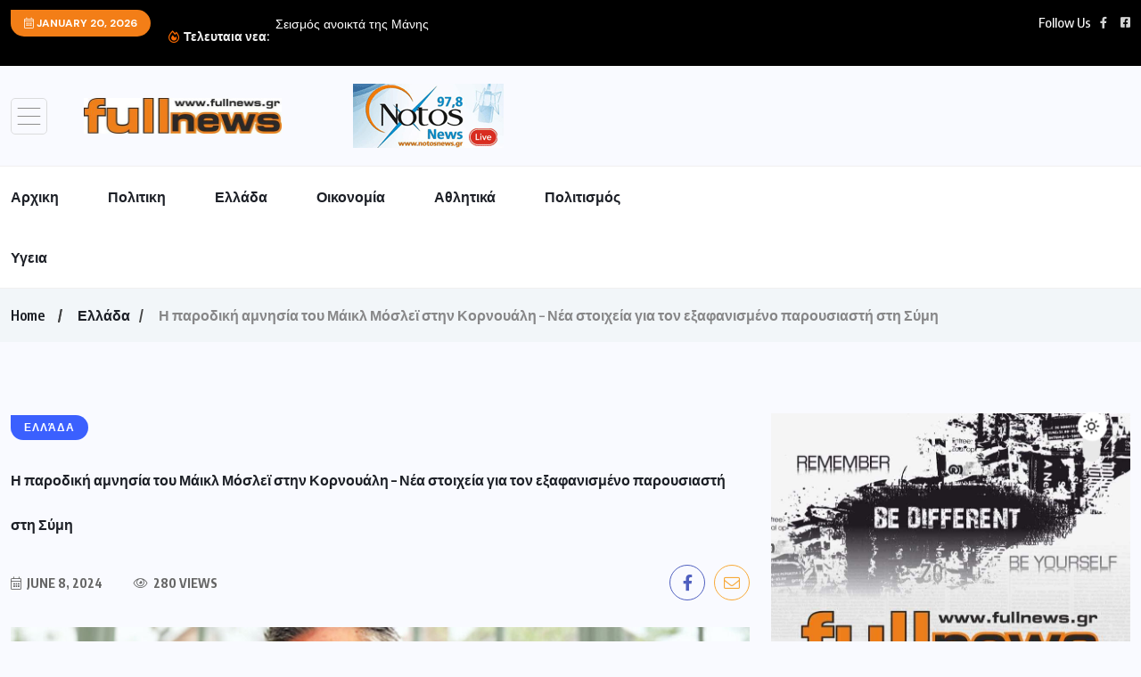

--- FILE ---
content_type: text/html; charset=UTF-8
request_url: https://fullnews.gr/%CE%B7-%CF%80%CE%B1%CF%81%CE%BF%CE%B4%CE%B9%CE%BA%CE%AE-%CE%B1%CE%BC%CE%BD%CE%B7%CF%83%CE%AF%CE%B1-%CF%84%CE%BF%CF%85-%CE%BC%CE%AC%CE%B9%CE%BA%CE%BB-%CE%BC%CF%8C%CF%83%CE%BB%CE%B5%CF%8A-%CF%83%CF%84/
body_size: 18292
content:
<!doctype html>
<html dir="ltr" lang="en-US" prefix="og: https://ogp.me/ns#" >
<head>
	<meta charset="UTF-8">
	<meta name="viewport" content="width=device-width, initial-scale=1">
	<link rel="profile" href="https://gmpg.org/xfn/11">
	<title>Η παροδική αμνησία του Μάικλ Μόσλεϊ στην Κορνουάλη – Νέα στοιχεία για τον εξαφανισμένο παρουσιαστή στη Σύμη | Full News</title>

		<!-- All in One SEO 4.9.3 - aioseo.com -->
	<meta name="description" content="Πυκνώνει κάθε ώρα που περνάει το μυστήριο σχετικά με την υπόθεση εξαφάνισης του παρουσιαστή του BBC, Μάικλ Μόσλεϊ, στη Σύμη. Τα ίχνη του 67χρονου χάθηκαν την Τετάρτη 5 Ιουνίου, ενώ επέστρεφε από την παραλία στο σπίτι του στην περιοχή Πέδι. Την ώρα που οι έρευνες είναι σε πλήρη εξέλιξη, βρετανικά ΜΜΕ αναφέρουν πως ο διάσημος" />
	<meta name="robots" content="max-image-preview:large" />
	<meta name="google-site-verification" content="sF_E6QniigSpY3Kz7CIB8R-p5NgMsudyiODVclU18Wc" />
	<link rel="canonical" href="https://www.newsbeast.gr/greece/arthro/11009902/i-parodiki-amnisia-tou-maikl-moslei-stin-kornouali-nea-stoicheia-gia-ton-exafanismeno-parousiasti-sti-symi" />
	<meta name="generator" content="All in One SEO (AIOSEO) 4.9.3" />
		<meta property="og:locale" content="en_US" />
		<meta property="og:site_name" content="Full News | Ειδήσεις και ενημέρωση από την Ελλάδα και όλο τον Κόσμο" />
		<meta property="og:type" content="article" />
		<meta property="og:title" content="Η παροδική αμνησία του Μάικλ Μόσλεϊ στην Κορνουάλη – Νέα στοιχεία για τον εξαφανισμένο παρουσιαστή στη Σύμη | Full News" />
		<meta property="og:description" content="Πυκνώνει κάθε ώρα που περνάει το μυστήριο σχετικά με την υπόθεση εξαφάνισης του παρουσιαστή του BBC, Μάικλ Μόσλεϊ, στη Σύμη. Τα ίχνη του 67χρονου χάθηκαν την Τετάρτη 5 Ιουνίου, ενώ επέστρεφε από την παραλία στο σπίτι του στην περιοχή Πέδι. Την ώρα που οι έρευνες είναι σε πλήρη εξέλιξη, βρετανικά ΜΜΕ αναφέρουν πως ο διάσημος" />
		<meta property="og:url" content="https://www.newsbeast.gr/greece/arthro/11009902/i-parodiki-amnisia-tou-maikl-moslei-stin-kornouali-nea-stoicheia-gia-ton-exafanismeno-parousiasti-sti-symi" />
		<meta property="fb:app_id" content="2220391788200892" />
		<meta property="fb:admins" content="100006521930646" />
		<meta property="og:image" content="https://fullnews.gr/wp-content/uploads/2024/06/michaelmosley3-5It9kl.jpeg" />
		<meta property="og:image:secure_url" content="https://fullnews.gr/wp-content/uploads/2024/06/michaelmosley3-5It9kl.jpeg" />
		<meta property="og:image:width" content="1390" />
		<meta property="og:image:height" content="885" />
		<meta property="article:published_time" content="2024-06-08T06:08:24+00:00" />
		<meta property="article:modified_time" content="2024-06-08T06:08:24+00:00" />
		<meta property="article:publisher" content="https://www.facebook.com/fullnews.gr" />
		<meta property="article:author" content="https://www.facebook.com/fullnews.gr" />
		<meta name="twitter:card" content="summary_large_image" />
		<meta name="twitter:title" content="Η παροδική αμνησία του Μάικλ Μόσλεϊ στην Κορνουάλη – Νέα στοιχεία για τον εξαφανισμένο παρουσιαστή στη Σύμη | Full News" />
		<meta name="twitter:description" content="Πυκνώνει κάθε ώρα που περνάει το μυστήριο σχετικά με την υπόθεση εξαφάνισης του παρουσιαστή του BBC, Μάικλ Μόσλεϊ, στη Σύμη. Τα ίχνη του 67χρονου χάθηκαν την Τετάρτη 5 Ιουνίου, ενώ επέστρεφε από την παραλία στο σπίτι του στην περιοχή Πέδι. Την ώρα που οι έρευνες είναι σε πλήρη εξέλιξη, βρετανικά ΜΜΕ αναφέρουν πως ο διάσημος" />
		<meta name="twitter:image" content="https://fullnews.gr/wp-content/uploads/2023/10/full-2.jpg" />
		<script type="application/ld+json" class="aioseo-schema">
			{"@context":"https:\/\/schema.org","@graph":[{"@type":"BlogPosting","@id":"https:\/\/fullnews.gr\/%ce%b7-%cf%80%ce%b1%cf%81%ce%bf%ce%b4%ce%b9%ce%ba%ce%ae-%ce%b1%ce%bc%ce%bd%ce%b7%cf%83%ce%af%ce%b1-%cf%84%ce%bf%cf%85-%ce%bc%ce%ac%ce%b9%ce%ba%ce%bb-%ce%bc%cf%8c%cf%83%ce%bb%ce%b5%cf%8a-%cf%83%cf%84\/#blogposting","name":"\u0397 \u03c0\u03b1\u03c1\u03bf\u03b4\u03b9\u03ba\u03ae \u03b1\u03bc\u03bd\u03b7\u03c3\u03af\u03b1 \u03c4\u03bf\u03c5 \u039c\u03ac\u03b9\u03ba\u03bb \u039c\u03cc\u03c3\u03bb\u03b5\u03ca \u03c3\u03c4\u03b7\u03bd \u039a\u03bf\u03c1\u03bd\u03bf\u03c5\u03ac\u03bb\u03b7 \u2013 \u039d\u03ad\u03b1 \u03c3\u03c4\u03bf\u03b9\u03c7\u03b5\u03af\u03b1 \u03b3\u03b9\u03b1 \u03c4\u03bf\u03bd \u03b5\u03be\u03b1\u03c6\u03b1\u03bd\u03b9\u03c3\u03bc\u03ad\u03bd\u03bf \u03c0\u03b1\u03c1\u03bf\u03c5\u03c3\u03b9\u03b1\u03c3\u03c4\u03ae \u03c3\u03c4\u03b7 \u03a3\u03cd\u03bc\u03b7 | Full News","headline":"\u0397 \u03c0\u03b1\u03c1\u03bf\u03b4\u03b9\u03ba\u03ae \u03b1\u03bc\u03bd\u03b7\u03c3\u03af\u03b1 \u03c4\u03bf\u03c5 \u039c\u03ac\u03b9\u03ba\u03bb \u039c\u03cc\u03c3\u03bb\u03b5\u03ca \u03c3\u03c4\u03b7\u03bd \u039a\u03bf\u03c1\u03bd\u03bf\u03c5\u03ac\u03bb\u03b7 \u2013 \u039d\u03ad\u03b1 \u03c3\u03c4\u03bf\u03b9\u03c7\u03b5\u03af\u03b1 \u03b3\u03b9\u03b1 \u03c4\u03bf\u03bd \u03b5\u03be\u03b1\u03c6\u03b1\u03bd\u03b9\u03c3\u03bc\u03ad\u03bd\u03bf \u03c0\u03b1\u03c1\u03bf\u03c5\u03c3\u03b9\u03b1\u03c3\u03c4\u03ae \u03c3\u03c4\u03b7 \u03a3\u03cd\u03bc\u03b7","author":{"@id":"https:\/\/fullnews.gr\/author\/#author"},"publisher":{"@id":"https:\/\/fullnews.gr\/#organization"},"image":{"@type":"ImageObject","url":"https:\/\/fullnews.gr\/wp-content\/uploads\/2024\/06\/michaelmosley3-5It9kl.jpeg","width":1390,"height":885},"datePublished":"2024-06-08T09:08:24+03:00","dateModified":"2024-06-08T09:08:24+03:00","inLanguage":"en-US","mainEntityOfPage":{"@id":"https:\/\/fullnews.gr\/%ce%b7-%cf%80%ce%b1%cf%81%ce%bf%ce%b4%ce%b9%ce%ba%ce%ae-%ce%b1%ce%bc%ce%bd%ce%b7%cf%83%ce%af%ce%b1-%cf%84%ce%bf%cf%85-%ce%bc%ce%ac%ce%b9%ce%ba%ce%bb-%ce%bc%cf%8c%cf%83%ce%bb%ce%b5%cf%8a-%cf%83%cf%84\/#webpage"},"isPartOf":{"@id":"https:\/\/fullnews.gr\/%ce%b7-%cf%80%ce%b1%cf%81%ce%bf%ce%b4%ce%b9%ce%ba%ce%ae-%ce%b1%ce%bc%ce%bd%ce%b7%cf%83%ce%af%ce%b1-%cf%84%ce%bf%cf%85-%ce%bc%ce%ac%ce%b9%ce%ba%ce%bb-%ce%bc%cf%8c%cf%83%ce%bb%ce%b5%cf%8a-%cf%83%cf%84\/#webpage"},"articleSection":"\u0395\u03bb\u03bb\u03ac\u03b4\u03b1"},{"@type":"BreadcrumbList","@id":"https:\/\/fullnews.gr\/%ce%b7-%cf%80%ce%b1%cf%81%ce%bf%ce%b4%ce%b9%ce%ba%ce%ae-%ce%b1%ce%bc%ce%bd%ce%b7%cf%83%ce%af%ce%b1-%cf%84%ce%bf%cf%85-%ce%bc%ce%ac%ce%b9%ce%ba%ce%bb-%ce%bc%cf%8c%cf%83%ce%bb%ce%b5%cf%8a-%cf%83%cf%84\/#breadcrumblist","itemListElement":[{"@type":"ListItem","@id":"https:\/\/fullnews.gr#listItem","position":1,"name":"Home","item":"https:\/\/fullnews.gr","nextItem":{"@type":"ListItem","@id":"https:\/\/fullnews.gr\/category\/%ce%b5%ce%bb%ce%bb%ce%ac%ce%b4%ce%b1\/#listItem","name":"\u0395\u03bb\u03bb\u03ac\u03b4\u03b1"}},{"@type":"ListItem","@id":"https:\/\/fullnews.gr\/category\/%ce%b5%ce%bb%ce%bb%ce%ac%ce%b4%ce%b1\/#listItem","position":2,"name":"\u0395\u03bb\u03bb\u03ac\u03b4\u03b1","item":"https:\/\/fullnews.gr\/category\/%ce%b5%ce%bb%ce%bb%ce%ac%ce%b4%ce%b1\/","nextItem":{"@type":"ListItem","@id":"https:\/\/fullnews.gr\/%ce%b7-%cf%80%ce%b1%cf%81%ce%bf%ce%b4%ce%b9%ce%ba%ce%ae-%ce%b1%ce%bc%ce%bd%ce%b7%cf%83%ce%af%ce%b1-%cf%84%ce%bf%cf%85-%ce%bc%ce%ac%ce%b9%ce%ba%ce%bb-%ce%bc%cf%8c%cf%83%ce%bb%ce%b5%cf%8a-%cf%83%cf%84\/#listItem","name":"\u0397 \u03c0\u03b1\u03c1\u03bf\u03b4\u03b9\u03ba\u03ae \u03b1\u03bc\u03bd\u03b7\u03c3\u03af\u03b1 \u03c4\u03bf\u03c5 \u039c\u03ac\u03b9\u03ba\u03bb \u039c\u03cc\u03c3\u03bb\u03b5\u03ca \u03c3\u03c4\u03b7\u03bd \u039a\u03bf\u03c1\u03bd\u03bf\u03c5\u03ac\u03bb\u03b7 \u2013 \u039d\u03ad\u03b1 \u03c3\u03c4\u03bf\u03b9\u03c7\u03b5\u03af\u03b1 \u03b3\u03b9\u03b1 \u03c4\u03bf\u03bd \u03b5\u03be\u03b1\u03c6\u03b1\u03bd\u03b9\u03c3\u03bc\u03ad\u03bd\u03bf \u03c0\u03b1\u03c1\u03bf\u03c5\u03c3\u03b9\u03b1\u03c3\u03c4\u03ae \u03c3\u03c4\u03b7 \u03a3\u03cd\u03bc\u03b7"},"previousItem":{"@type":"ListItem","@id":"https:\/\/fullnews.gr#listItem","name":"Home"}},{"@type":"ListItem","@id":"https:\/\/fullnews.gr\/%ce%b7-%cf%80%ce%b1%cf%81%ce%bf%ce%b4%ce%b9%ce%ba%ce%ae-%ce%b1%ce%bc%ce%bd%ce%b7%cf%83%ce%af%ce%b1-%cf%84%ce%bf%cf%85-%ce%bc%ce%ac%ce%b9%ce%ba%ce%bb-%ce%bc%cf%8c%cf%83%ce%bb%ce%b5%cf%8a-%cf%83%cf%84\/#listItem","position":3,"name":"\u0397 \u03c0\u03b1\u03c1\u03bf\u03b4\u03b9\u03ba\u03ae \u03b1\u03bc\u03bd\u03b7\u03c3\u03af\u03b1 \u03c4\u03bf\u03c5 \u039c\u03ac\u03b9\u03ba\u03bb \u039c\u03cc\u03c3\u03bb\u03b5\u03ca \u03c3\u03c4\u03b7\u03bd \u039a\u03bf\u03c1\u03bd\u03bf\u03c5\u03ac\u03bb\u03b7 \u2013 \u039d\u03ad\u03b1 \u03c3\u03c4\u03bf\u03b9\u03c7\u03b5\u03af\u03b1 \u03b3\u03b9\u03b1 \u03c4\u03bf\u03bd \u03b5\u03be\u03b1\u03c6\u03b1\u03bd\u03b9\u03c3\u03bc\u03ad\u03bd\u03bf \u03c0\u03b1\u03c1\u03bf\u03c5\u03c3\u03b9\u03b1\u03c3\u03c4\u03ae \u03c3\u03c4\u03b7 \u03a3\u03cd\u03bc\u03b7","previousItem":{"@type":"ListItem","@id":"https:\/\/fullnews.gr\/category\/%ce%b5%ce%bb%ce%bb%ce%ac%ce%b4%ce%b1\/#listItem","name":"\u0395\u03bb\u03bb\u03ac\u03b4\u03b1"}}]},{"@type":"Organization","@id":"https:\/\/fullnews.gr\/#organization","name":"Notos Media Group","description":"\u0395\u03b9\u03b4\u03ae\u03c3\u03b5\u03b9\u03c2 \u03ba\u03b1\u03b9 \u03b5\u03bd\u03b7\u03bc\u03ad\u03c1\u03c9\u03c3\u03b7 \u03b1\u03c0\u03cc \u03c4\u03b7\u03bd \u0395\u03bb\u03bb\u03ac\u03b4\u03b1 \u03ba\u03b1\u03b9 \u03cc\u03bb\u03bf \u03c4\u03bf\u03bd \u039a\u03cc\u03c3\u03bc\u03bf","url":"https:\/\/fullnews.gr\/","telephone":"+306932934555","logo":{"@type":"ImageObject","url":"https:\/\/fullnews.gr\/wp-content\/uploads\/2023\/10\/full-news-logo-test.jpg","@id":"https:\/\/fullnews.gr\/%ce%b7-%cf%80%ce%b1%cf%81%ce%bf%ce%b4%ce%b9%ce%ba%ce%ae-%ce%b1%ce%bc%ce%bd%ce%b7%cf%83%ce%af%ce%b1-%cf%84%ce%bf%cf%85-%ce%bc%ce%ac%ce%b9%ce%ba%ce%bb-%ce%bc%cf%8c%cf%83%ce%bb%ce%b5%cf%8a-%cf%83%cf%84\/#organizationLogo","width":688,"height":122},"image":{"@id":"https:\/\/fullnews.gr\/%ce%b7-%cf%80%ce%b1%cf%81%ce%bf%ce%b4%ce%b9%ce%ba%ce%ae-%ce%b1%ce%bc%ce%bd%ce%b7%cf%83%ce%af%ce%b1-%cf%84%ce%bf%cf%85-%ce%bc%ce%ac%ce%b9%ce%ba%ce%bb-%ce%bc%cf%8c%cf%83%ce%bb%ce%b5%cf%8a-%cf%83%cf%84\/#organizationLogo"},"sameAs":["https:\/\/www.facebook.com\/fullnews.gr"]},{"@type":"WebPage","@id":"https:\/\/fullnews.gr\/%ce%b7-%cf%80%ce%b1%cf%81%ce%bf%ce%b4%ce%b9%ce%ba%ce%ae-%ce%b1%ce%bc%ce%bd%ce%b7%cf%83%ce%af%ce%b1-%cf%84%ce%bf%cf%85-%ce%bc%ce%ac%ce%b9%ce%ba%ce%bb-%ce%bc%cf%8c%cf%83%ce%bb%ce%b5%cf%8a-%cf%83%cf%84\/#webpage","url":"https:\/\/fullnews.gr\/%ce%b7-%cf%80%ce%b1%cf%81%ce%bf%ce%b4%ce%b9%ce%ba%ce%ae-%ce%b1%ce%bc%ce%bd%ce%b7%cf%83%ce%af%ce%b1-%cf%84%ce%bf%cf%85-%ce%bc%ce%ac%ce%b9%ce%ba%ce%bb-%ce%bc%cf%8c%cf%83%ce%bb%ce%b5%cf%8a-%cf%83%cf%84\/","name":"\u0397 \u03c0\u03b1\u03c1\u03bf\u03b4\u03b9\u03ba\u03ae \u03b1\u03bc\u03bd\u03b7\u03c3\u03af\u03b1 \u03c4\u03bf\u03c5 \u039c\u03ac\u03b9\u03ba\u03bb \u039c\u03cc\u03c3\u03bb\u03b5\u03ca \u03c3\u03c4\u03b7\u03bd \u039a\u03bf\u03c1\u03bd\u03bf\u03c5\u03ac\u03bb\u03b7 \u2013 \u039d\u03ad\u03b1 \u03c3\u03c4\u03bf\u03b9\u03c7\u03b5\u03af\u03b1 \u03b3\u03b9\u03b1 \u03c4\u03bf\u03bd \u03b5\u03be\u03b1\u03c6\u03b1\u03bd\u03b9\u03c3\u03bc\u03ad\u03bd\u03bf \u03c0\u03b1\u03c1\u03bf\u03c5\u03c3\u03b9\u03b1\u03c3\u03c4\u03ae \u03c3\u03c4\u03b7 \u03a3\u03cd\u03bc\u03b7 | Full News","description":"\u03a0\u03c5\u03ba\u03bd\u03ce\u03bd\u03b5\u03b9 \u03ba\u03ac\u03b8\u03b5 \u03ce\u03c1\u03b1 \u03c0\u03bf\u03c5 \u03c0\u03b5\u03c1\u03bd\u03ac\u03b5\u03b9 \u03c4\u03bf \u03bc\u03c5\u03c3\u03c4\u03ae\u03c1\u03b9\u03bf \u03c3\u03c7\u03b5\u03c4\u03b9\u03ba\u03ac \u03bc\u03b5 \u03c4\u03b7\u03bd \u03c5\u03c0\u03cc\u03b8\u03b5\u03c3\u03b7 \u03b5\u03be\u03b1\u03c6\u03ac\u03bd\u03b9\u03c3\u03b7\u03c2 \u03c4\u03bf\u03c5 \u03c0\u03b1\u03c1\u03bf\u03c5\u03c3\u03b9\u03b1\u03c3\u03c4\u03ae \u03c4\u03bf\u03c5 BBC, \u039c\u03ac\u03b9\u03ba\u03bb \u039c\u03cc\u03c3\u03bb\u03b5\u03ca, \u03c3\u03c4\u03b7 \u03a3\u03cd\u03bc\u03b7. \u03a4\u03b1 \u03af\u03c7\u03bd\u03b7 \u03c4\u03bf\u03c5 67\u03c7\u03c1\u03bf\u03bd\u03bf\u03c5 \u03c7\u03ac\u03b8\u03b7\u03ba\u03b1\u03bd \u03c4\u03b7\u03bd \u03a4\u03b5\u03c4\u03ac\u03c1\u03c4\u03b7 5 \u0399\u03bf\u03c5\u03bd\u03af\u03bf\u03c5, \u03b5\u03bd\u03ce \u03b5\u03c0\u03ad\u03c3\u03c4\u03c1\u03b5\u03c6\u03b5 \u03b1\u03c0\u03cc \u03c4\u03b7\u03bd \u03c0\u03b1\u03c1\u03b1\u03bb\u03af\u03b1 \u03c3\u03c4\u03bf \u03c3\u03c0\u03af\u03c4\u03b9 \u03c4\u03bf\u03c5 \u03c3\u03c4\u03b7\u03bd \u03c0\u03b5\u03c1\u03b9\u03bf\u03c7\u03ae \u03a0\u03ad\u03b4\u03b9. \u03a4\u03b7\u03bd \u03ce\u03c1\u03b1 \u03c0\u03bf\u03c5 \u03bf\u03b9 \u03ad\u03c1\u03b5\u03c5\u03bd\u03b5\u03c2 \u03b5\u03af\u03bd\u03b1\u03b9 \u03c3\u03b5 \u03c0\u03bb\u03ae\u03c1\u03b7 \u03b5\u03be\u03ad\u03bb\u03b9\u03be\u03b7, \u03b2\u03c1\u03b5\u03c4\u03b1\u03bd\u03b9\u03ba\u03ac \u039c\u039c\u0395 \u03b1\u03bd\u03b1\u03c6\u03ad\u03c1\u03bf\u03c5\u03bd \u03c0\u03c9\u03c2 \u03bf \u03b4\u03b9\u03ac\u03c3\u03b7\u03bc\u03bf\u03c2","inLanguage":"en-US","isPartOf":{"@id":"https:\/\/fullnews.gr\/#website"},"breadcrumb":{"@id":"https:\/\/fullnews.gr\/%ce%b7-%cf%80%ce%b1%cf%81%ce%bf%ce%b4%ce%b9%ce%ba%ce%ae-%ce%b1%ce%bc%ce%bd%ce%b7%cf%83%ce%af%ce%b1-%cf%84%ce%bf%cf%85-%ce%bc%ce%ac%ce%b9%ce%ba%ce%bb-%ce%bc%cf%8c%cf%83%ce%bb%ce%b5%cf%8a-%cf%83%cf%84\/#breadcrumblist"},"author":{"@id":"https:\/\/fullnews.gr\/author\/#author"},"creator":{"@id":"https:\/\/fullnews.gr\/author\/#author"},"image":{"@type":"ImageObject","url":"https:\/\/fullnews.gr\/wp-content\/uploads\/2024\/06\/michaelmosley3-5It9kl.jpeg","@id":"https:\/\/fullnews.gr\/%ce%b7-%cf%80%ce%b1%cf%81%ce%bf%ce%b4%ce%b9%ce%ba%ce%ae-%ce%b1%ce%bc%ce%bd%ce%b7%cf%83%ce%af%ce%b1-%cf%84%ce%bf%cf%85-%ce%bc%ce%ac%ce%b9%ce%ba%ce%bb-%ce%bc%cf%8c%cf%83%ce%bb%ce%b5%cf%8a-%cf%83%cf%84\/#mainImage","width":1390,"height":885},"primaryImageOfPage":{"@id":"https:\/\/fullnews.gr\/%ce%b7-%cf%80%ce%b1%cf%81%ce%bf%ce%b4%ce%b9%ce%ba%ce%ae-%ce%b1%ce%bc%ce%bd%ce%b7%cf%83%ce%af%ce%b1-%cf%84%ce%bf%cf%85-%ce%bc%ce%ac%ce%b9%ce%ba%ce%bb-%ce%bc%cf%8c%cf%83%ce%bb%ce%b5%cf%8a-%cf%83%cf%84\/#mainImage"},"datePublished":"2024-06-08T09:08:24+03:00","dateModified":"2024-06-08T09:08:24+03:00"},{"@type":"WebSite","@id":"https:\/\/fullnews.gr\/#website","url":"https:\/\/fullnews.gr\/","name":"Full News - \u0395\u03b9\u03b4\u03ae\u03c3\u03b5\u03b9\u03c2 \u03ba\u03b1\u03b9 \u03b5\u03bd\u03b7\u03bc\u03ad\u03c1\u03c9\u03c3\u03b7 \u03b1\u03c0\u03cc \u03c4\u03b7\u03bd \u0395\u03bb\u03bb\u03ac\u03b4\u03b1 \u03ba\u03b1\u03b9 \u03cc\u03bb\u03bf \u03c4\u03bf\u03bd \u039a\u03cc\u03c3\u03bc\u03bf","alternateName":"Full News","description":"\u0395\u03b9\u03b4\u03ae\u03c3\u03b5\u03b9\u03c2 \u03ba\u03b1\u03b9 \u03b5\u03bd\u03b7\u03bc\u03ad\u03c1\u03c9\u03c3\u03b7 \u03b1\u03c0\u03cc \u03c4\u03b7\u03bd \u0395\u03bb\u03bb\u03ac\u03b4\u03b1 \u03ba\u03b1\u03b9 \u03cc\u03bb\u03bf \u03c4\u03bf\u03bd \u039a\u03cc\u03c3\u03bc\u03bf","inLanguage":"en-US","publisher":{"@id":"https:\/\/fullnews.gr\/#organization"}}]}
		</script>
		<!-- All in One SEO -->

<link rel='dns-prefetch' href='//fonts.googleapis.com' />
<link rel="alternate" type="application/rss+xml" title="Full News &raquo; Feed" href="https://fullnews.gr/feed/" />
<link rel="alternate" type="application/rss+xml" title="Full News &raquo; Comments Feed" href="https://fullnews.gr/comments/feed/" />
<link rel="alternate" type="application/rss+xml" title="Full News &raquo; Η παροδική αμνησία του Μάικλ Μόσλεϊ στην Κορνουάλη – Νέα στοιχεία για τον εξαφανισμένο παρουσιαστή στη Σύμη Comments Feed" href="https://fullnews.gr/%ce%b7-%cf%80%ce%b1%cf%81%ce%bf%ce%b4%ce%b9%ce%ba%ce%ae-%ce%b1%ce%bc%ce%bd%ce%b7%cf%83%ce%af%ce%b1-%cf%84%ce%bf%cf%85-%ce%bc%ce%ac%ce%b9%ce%ba%ce%bb-%ce%bc%cf%8c%cf%83%ce%bb%ce%b5%cf%8a-%cf%83%cf%84/feed/" />
<link rel="alternate" title="oEmbed (JSON)" type="application/json+oembed" href="https://fullnews.gr/wp-json/oembed/1.0/embed?url=https%3A%2F%2Ffullnews.gr%2F%25ce%25b7-%25cf%2580%25ce%25b1%25cf%2581%25ce%25bf%25ce%25b4%25ce%25b9%25ce%25ba%25ce%25ae-%25ce%25b1%25ce%25bc%25ce%25bd%25ce%25b7%25cf%2583%25ce%25af%25ce%25b1-%25cf%2584%25ce%25bf%25cf%2585-%25ce%25bc%25ce%25ac%25ce%25b9%25ce%25ba%25ce%25bb-%25ce%25bc%25cf%258c%25cf%2583%25ce%25bb%25ce%25b5%25cf%258a-%25cf%2583%25cf%2584%2F" />
<link rel="alternate" title="oEmbed (XML)" type="text/xml+oembed" href="https://fullnews.gr/wp-json/oembed/1.0/embed?url=https%3A%2F%2Ffullnews.gr%2F%25ce%25b7-%25cf%2580%25ce%25b1%25cf%2581%25ce%25bf%25ce%25b4%25ce%25b9%25ce%25ba%25ce%25ae-%25ce%25b1%25ce%25bc%25ce%25bd%25ce%25b7%25cf%2583%25ce%25af%25ce%25b1-%25cf%2584%25ce%25bf%25cf%2585-%25ce%25bc%25ce%25ac%25ce%25b9%25ce%25ba%25ce%25bb-%25ce%25bc%25cf%258c%25cf%2583%25ce%25bb%25ce%25b5%25cf%258a-%25cf%2583%25cf%2584%2F&#038;format=xml" />
<style id='wp-img-auto-sizes-contain-inline-css'>
img:is([sizes=auto i],[sizes^="auto," i]){contain-intrinsic-size:3000px 1500px}
/*# sourceURL=wp-img-auto-sizes-contain-inline-css */
</style>
<style id='wp-emoji-styles-inline-css'>

	img.wp-smiley, img.emoji {
		display: inline !important;
		border: none !important;
		box-shadow: none !important;
		height: 1em !important;
		width: 1em !important;
		margin: 0 0.07em !important;
		vertical-align: -0.1em !important;
		background: none !important;
		padding: 0 !important;
	}
/*# sourceURL=wp-emoji-styles-inline-css */
</style>
<link rel='stylesheet' id='wp-block-library-css' href='https://fullnews.gr/wp-includes/css/dist/block-library/style.min.css?ver=6.9' media='all' />
<style id='classic-theme-styles-inline-css'>
/*! This file is auto-generated */
.wp-block-button__link{color:#fff;background-color:#32373c;border-radius:9999px;box-shadow:none;text-decoration:none;padding:calc(.667em + 2px) calc(1.333em + 2px);font-size:1.125em}.wp-block-file__button{background:#32373c;color:#fff;text-decoration:none}
/*# sourceURL=/wp-includes/css/classic-themes.min.css */
</style>
<link rel='stylesheet' id='aioseo/css/src/vue/standalone/blocks/table-of-contents/global.scss-css' href='https://fullnews.gr/wp-content/plugins/all-in-one-seo-pack/dist/Lite/assets/css/table-of-contents/global.e90f6d47.css?ver=4.9.3' media='all' />
<style id='feedzy-rss-feeds-loop-style-inline-css'>
.wp-block-feedzy-rss-feeds-loop{display:grid;gap:24px;grid-template-columns:repeat(1,1fr)}@media(min-width:782px){.wp-block-feedzy-rss-feeds-loop.feedzy-loop-columns-2,.wp-block-feedzy-rss-feeds-loop.feedzy-loop-columns-3,.wp-block-feedzy-rss-feeds-loop.feedzy-loop-columns-4,.wp-block-feedzy-rss-feeds-loop.feedzy-loop-columns-5{grid-template-columns:repeat(2,1fr)}}@media(min-width:960px){.wp-block-feedzy-rss-feeds-loop.feedzy-loop-columns-2{grid-template-columns:repeat(2,1fr)}.wp-block-feedzy-rss-feeds-loop.feedzy-loop-columns-3{grid-template-columns:repeat(3,1fr)}.wp-block-feedzy-rss-feeds-loop.feedzy-loop-columns-4{grid-template-columns:repeat(4,1fr)}.wp-block-feedzy-rss-feeds-loop.feedzy-loop-columns-5{grid-template-columns:repeat(5,1fr)}}.wp-block-feedzy-rss-feeds-loop .wp-block-image.is-style-rounded img{border-radius:9999px}.wp-block-feedzy-rss-feeds-loop .wp-block-image:has(:is(img:not([src]),img[src=""])){display:none}

/*# sourceURL=https://fullnews.gr/wp-content/plugins/feedzy-rss-feeds/build/loop/style-index.css */
</style>
<style id='global-styles-inline-css'>
:root{--wp--preset--aspect-ratio--square: 1;--wp--preset--aspect-ratio--4-3: 4/3;--wp--preset--aspect-ratio--3-4: 3/4;--wp--preset--aspect-ratio--3-2: 3/2;--wp--preset--aspect-ratio--2-3: 2/3;--wp--preset--aspect-ratio--16-9: 16/9;--wp--preset--aspect-ratio--9-16: 9/16;--wp--preset--color--black: #000000;--wp--preset--color--cyan-bluish-gray: #abb8c3;--wp--preset--color--white: #ffffff;--wp--preset--color--pale-pink: #f78da7;--wp--preset--color--vivid-red: #cf2e2e;--wp--preset--color--luminous-vivid-orange: #ff6900;--wp--preset--color--luminous-vivid-amber: #fcb900;--wp--preset--color--light-green-cyan: #7bdcb5;--wp--preset--color--vivid-green-cyan: #00d084;--wp--preset--color--pale-cyan-blue: #8ed1fc;--wp--preset--color--vivid-cyan-blue: #0693e3;--wp--preset--color--vivid-purple: #9b51e0;--wp--preset--gradient--vivid-cyan-blue-to-vivid-purple: linear-gradient(135deg,rgb(6,147,227) 0%,rgb(155,81,224) 100%);--wp--preset--gradient--light-green-cyan-to-vivid-green-cyan: linear-gradient(135deg,rgb(122,220,180) 0%,rgb(0,208,130) 100%);--wp--preset--gradient--luminous-vivid-amber-to-luminous-vivid-orange: linear-gradient(135deg,rgb(252,185,0) 0%,rgb(255,105,0) 100%);--wp--preset--gradient--luminous-vivid-orange-to-vivid-red: linear-gradient(135deg,rgb(255,105,0) 0%,rgb(207,46,46) 100%);--wp--preset--gradient--very-light-gray-to-cyan-bluish-gray: linear-gradient(135deg,rgb(238,238,238) 0%,rgb(169,184,195) 100%);--wp--preset--gradient--cool-to-warm-spectrum: linear-gradient(135deg,rgb(74,234,220) 0%,rgb(151,120,209) 20%,rgb(207,42,186) 40%,rgb(238,44,130) 60%,rgb(251,105,98) 80%,rgb(254,248,76) 100%);--wp--preset--gradient--blush-light-purple: linear-gradient(135deg,rgb(255,206,236) 0%,rgb(152,150,240) 100%);--wp--preset--gradient--blush-bordeaux: linear-gradient(135deg,rgb(254,205,165) 0%,rgb(254,45,45) 50%,rgb(107,0,62) 100%);--wp--preset--gradient--luminous-dusk: linear-gradient(135deg,rgb(255,203,112) 0%,rgb(199,81,192) 50%,rgb(65,88,208) 100%);--wp--preset--gradient--pale-ocean: linear-gradient(135deg,rgb(255,245,203) 0%,rgb(182,227,212) 50%,rgb(51,167,181) 100%);--wp--preset--gradient--electric-grass: linear-gradient(135deg,rgb(202,248,128) 0%,rgb(113,206,126) 100%);--wp--preset--gradient--midnight: linear-gradient(135deg,rgb(2,3,129) 0%,rgb(40,116,252) 100%);--wp--preset--font-size--small: 13px;--wp--preset--font-size--medium: 20px;--wp--preset--font-size--large: 36px;--wp--preset--font-size--x-large: 42px;--wp--preset--spacing--20: 0.44rem;--wp--preset--spacing--30: 0.67rem;--wp--preset--spacing--40: 1rem;--wp--preset--spacing--50: 1.5rem;--wp--preset--spacing--60: 2.25rem;--wp--preset--spacing--70: 3.38rem;--wp--preset--spacing--80: 5.06rem;--wp--preset--shadow--natural: 6px 6px 9px rgba(0, 0, 0, 0.2);--wp--preset--shadow--deep: 12px 12px 50px rgba(0, 0, 0, 0.4);--wp--preset--shadow--sharp: 6px 6px 0px rgba(0, 0, 0, 0.2);--wp--preset--shadow--outlined: 6px 6px 0px -3px rgb(255, 255, 255), 6px 6px rgb(0, 0, 0);--wp--preset--shadow--crisp: 6px 6px 0px rgb(0, 0, 0);}:where(.is-layout-flex){gap: 0.5em;}:where(.is-layout-grid){gap: 0.5em;}body .is-layout-flex{display: flex;}.is-layout-flex{flex-wrap: wrap;align-items: center;}.is-layout-flex > :is(*, div){margin: 0;}body .is-layout-grid{display: grid;}.is-layout-grid > :is(*, div){margin: 0;}:where(.wp-block-columns.is-layout-flex){gap: 2em;}:where(.wp-block-columns.is-layout-grid){gap: 2em;}:where(.wp-block-post-template.is-layout-flex){gap: 1.25em;}:where(.wp-block-post-template.is-layout-grid){gap: 1.25em;}.has-black-color{color: var(--wp--preset--color--black) !important;}.has-cyan-bluish-gray-color{color: var(--wp--preset--color--cyan-bluish-gray) !important;}.has-white-color{color: var(--wp--preset--color--white) !important;}.has-pale-pink-color{color: var(--wp--preset--color--pale-pink) !important;}.has-vivid-red-color{color: var(--wp--preset--color--vivid-red) !important;}.has-luminous-vivid-orange-color{color: var(--wp--preset--color--luminous-vivid-orange) !important;}.has-luminous-vivid-amber-color{color: var(--wp--preset--color--luminous-vivid-amber) !important;}.has-light-green-cyan-color{color: var(--wp--preset--color--light-green-cyan) !important;}.has-vivid-green-cyan-color{color: var(--wp--preset--color--vivid-green-cyan) !important;}.has-pale-cyan-blue-color{color: var(--wp--preset--color--pale-cyan-blue) !important;}.has-vivid-cyan-blue-color{color: var(--wp--preset--color--vivid-cyan-blue) !important;}.has-vivid-purple-color{color: var(--wp--preset--color--vivid-purple) !important;}.has-black-background-color{background-color: var(--wp--preset--color--black) !important;}.has-cyan-bluish-gray-background-color{background-color: var(--wp--preset--color--cyan-bluish-gray) !important;}.has-white-background-color{background-color: var(--wp--preset--color--white) !important;}.has-pale-pink-background-color{background-color: var(--wp--preset--color--pale-pink) !important;}.has-vivid-red-background-color{background-color: var(--wp--preset--color--vivid-red) !important;}.has-luminous-vivid-orange-background-color{background-color: var(--wp--preset--color--luminous-vivid-orange) !important;}.has-luminous-vivid-amber-background-color{background-color: var(--wp--preset--color--luminous-vivid-amber) !important;}.has-light-green-cyan-background-color{background-color: var(--wp--preset--color--light-green-cyan) !important;}.has-vivid-green-cyan-background-color{background-color: var(--wp--preset--color--vivid-green-cyan) !important;}.has-pale-cyan-blue-background-color{background-color: var(--wp--preset--color--pale-cyan-blue) !important;}.has-vivid-cyan-blue-background-color{background-color: var(--wp--preset--color--vivid-cyan-blue) !important;}.has-vivid-purple-background-color{background-color: var(--wp--preset--color--vivid-purple) !important;}.has-black-border-color{border-color: var(--wp--preset--color--black) !important;}.has-cyan-bluish-gray-border-color{border-color: var(--wp--preset--color--cyan-bluish-gray) !important;}.has-white-border-color{border-color: var(--wp--preset--color--white) !important;}.has-pale-pink-border-color{border-color: var(--wp--preset--color--pale-pink) !important;}.has-vivid-red-border-color{border-color: var(--wp--preset--color--vivid-red) !important;}.has-luminous-vivid-orange-border-color{border-color: var(--wp--preset--color--luminous-vivid-orange) !important;}.has-luminous-vivid-amber-border-color{border-color: var(--wp--preset--color--luminous-vivid-amber) !important;}.has-light-green-cyan-border-color{border-color: var(--wp--preset--color--light-green-cyan) !important;}.has-vivid-green-cyan-border-color{border-color: var(--wp--preset--color--vivid-green-cyan) !important;}.has-pale-cyan-blue-border-color{border-color: var(--wp--preset--color--pale-cyan-blue) !important;}.has-vivid-cyan-blue-border-color{border-color: var(--wp--preset--color--vivid-cyan-blue) !important;}.has-vivid-purple-border-color{border-color: var(--wp--preset--color--vivid-purple) !important;}.has-vivid-cyan-blue-to-vivid-purple-gradient-background{background: var(--wp--preset--gradient--vivid-cyan-blue-to-vivid-purple) !important;}.has-light-green-cyan-to-vivid-green-cyan-gradient-background{background: var(--wp--preset--gradient--light-green-cyan-to-vivid-green-cyan) !important;}.has-luminous-vivid-amber-to-luminous-vivid-orange-gradient-background{background: var(--wp--preset--gradient--luminous-vivid-amber-to-luminous-vivid-orange) !important;}.has-luminous-vivid-orange-to-vivid-red-gradient-background{background: var(--wp--preset--gradient--luminous-vivid-orange-to-vivid-red) !important;}.has-very-light-gray-to-cyan-bluish-gray-gradient-background{background: var(--wp--preset--gradient--very-light-gray-to-cyan-bluish-gray) !important;}.has-cool-to-warm-spectrum-gradient-background{background: var(--wp--preset--gradient--cool-to-warm-spectrum) !important;}.has-blush-light-purple-gradient-background{background: var(--wp--preset--gradient--blush-light-purple) !important;}.has-blush-bordeaux-gradient-background{background: var(--wp--preset--gradient--blush-bordeaux) !important;}.has-luminous-dusk-gradient-background{background: var(--wp--preset--gradient--luminous-dusk) !important;}.has-pale-ocean-gradient-background{background: var(--wp--preset--gradient--pale-ocean) !important;}.has-electric-grass-gradient-background{background: var(--wp--preset--gradient--electric-grass) !important;}.has-midnight-gradient-background{background: var(--wp--preset--gradient--midnight) !important;}.has-small-font-size{font-size: var(--wp--preset--font-size--small) !important;}.has-medium-font-size{font-size: var(--wp--preset--font-size--medium) !important;}.has-large-font-size{font-size: var(--wp--preset--font-size--large) !important;}.has-x-large-font-size{font-size: var(--wp--preset--font-size--x-large) !important;}
:where(.wp-block-post-template.is-layout-flex){gap: 1.25em;}:where(.wp-block-post-template.is-layout-grid){gap: 1.25em;}
:where(.wp-block-term-template.is-layout-flex){gap: 1.25em;}:where(.wp-block-term-template.is-layout-grid){gap: 1.25em;}
:where(.wp-block-columns.is-layout-flex){gap: 2em;}:where(.wp-block-columns.is-layout-grid){gap: 2em;}
:root :where(.wp-block-pullquote){font-size: 1.5em;line-height: 1.6;}
/*# sourceURL=global-styles-inline-css */
</style>
<link rel='stylesheet' id='benqu-custom-fonts-css' href='https://fonts.googleapis.com/css?family=DM+Sans%3A400%2C400i%2C500%2C500i%2C700%2C700i%7CEncode+Sans+Condensed%3A100%2C200%2C300%2C400%2C500%2C600%2C700%2C800%2C900%7CLora%3A400%2C400i%2C500%2C500i%2C600%2C600i%2C700%2C700i&#038;subset=latin' media='all' />
<link rel='stylesheet' id='bootstrap-css' href='https://fullnews.gr/wp-content/themes/benqu/assets/css/bootstrap.min.css?ver=6.9' media='all' />
<link rel='stylesheet' id='font-awesome-all-css' href='https://fullnews.gr/wp-content/themes/benqu/assets/fonts/fontawesome/css/all.min.css?ver=6.9' media='all' />
<link rel='stylesheet' id='sidebarnav-css' href='https://fullnews.gr/wp-content/themes/benqu/assets/css/sidebarnav.min.css?ver=6.9' media='all' />
<link rel='stylesheet' id='animation-css' href='https://fullnews.gr/wp-content/themes/benqu/assets/css/animation.css?ver=6.9' media='all' />
<link rel='stylesheet' id='owl-carousel-css' href='https://fullnews.gr/wp-content/themes/benqu/assets/css/owl.carousel.min.css?ver=6.9' media='all' />
<link rel='stylesheet' id='slick-slider-css' href='https://fullnews.gr/wp-content/themes/benqu/assets/css/slick.css?ver=6.9' media='all' />
<link rel='stylesheet' id='magnific-popup-css' href='https://fullnews.gr/wp-content/themes/benqu/assets/css/magnific-popup.css?ver=6.9' media='all' />
<link rel='stylesheet' id='metis-menu-css' href='https://fullnews.gr/wp-content/themes/benqu/assets/css/metis-menu.css?ver=6.9' media='all' />
<link rel='stylesheet' id='benqu-post-css' href='https://fullnews.gr/wp-content/themes/benqu/assets/css/post-style.css?ver=6.9' media='all' />
<link rel='stylesheet' id='benqu-main-css' href='https://fullnews.gr/wp-content/themes/benqu/assets/css/benqu-style.css?ver=6.9' media='all' />
<link rel='stylesheet' id='benqu-responsive-css' href='https://fullnews.gr/wp-content/themes/benqu/assets/css/responsive.css?ver=6.9' media='all' />
<link rel='stylesheet' id='benqu-style-css' href='https://fullnews.gr/wp-content/themes/benqu/style.css?ver=1.0' media='all' />
<link rel='stylesheet' id='benqu-theme-custom-style-css' href='https://fullnews.gr/wp-content/themes/benqu/assets/css/custom-style.css?ver=6.9' media='all' />
<style id='benqu-theme-custom-style-inline-css'>
        
        :root {
            --color-primary: #f37e17;
        }
    
/*# sourceURL=benqu-theme-custom-style-inline-css */
</style>
<script src="https://fullnews.gr/wp-includes/js/jquery/jquery.min.js?ver=3.7.1" id="jquery-core-js"></script>
<script src="https://fullnews.gr/wp-includes/js/jquery/jquery-migrate.min.js?ver=3.4.1" id="jquery-migrate-js"></script>
<link rel="https://api.w.org/" href="https://fullnews.gr/wp-json/" /><link rel="alternate" title="JSON" type="application/json" href="https://fullnews.gr/wp-json/wp/v2/posts/99453" /><link rel="EditURI" type="application/rsd+xml" title="RSD" href="https://fullnews.gr/xmlrpc.php?rsd" />
<meta name="generator" content="WordPress 6.9" />
<link rel='shortlink' href='https://fullnews.gr/?p=99453' />
<style type="text/css">
.feedzy-rss-link-icon:after {
	content: url("https://fullnews.gr/wp-content/plugins/feedzy-rss-feeds/img/external-link.png");
	margin-left: 3px;
}
</style>
		<meta name="generator" content="Elementor 3.34.1; features: additional_custom_breakpoints; settings: css_print_method-external, google_font-enabled, font_display-swap">
			<style>
				.e-con.e-parent:nth-of-type(n+4):not(.e-lazyloaded):not(.e-no-lazyload),
				.e-con.e-parent:nth-of-type(n+4):not(.e-lazyloaded):not(.e-no-lazyload) * {
					background-image: none !important;
				}
				@media screen and (max-height: 1024px) {
					.e-con.e-parent:nth-of-type(n+3):not(.e-lazyloaded):not(.e-no-lazyload),
					.e-con.e-parent:nth-of-type(n+3):not(.e-lazyloaded):not(.e-no-lazyload) * {
						background-image: none !important;
					}
				}
				@media screen and (max-height: 640px) {
					.e-con.e-parent:nth-of-type(n+2):not(.e-lazyloaded):not(.e-no-lazyload),
					.e-con.e-parent:nth-of-type(n+2):not(.e-lazyloaded):not(.e-no-lazyload) * {
						background-image: none !important;
					}
				}
			</style>
			<style type="text/css">.site-logo{max-width:380px;}body{font-size:18px;letter-spacing:0px;}h1, h2, h3, h4, h5, h6{font-size:16px;}div#pfytopbar.pfy-top-bar, header.benqu-main-header.pfy-header-4 div#pfytopbar.pfy-top-bar, header.benqu-main-header.pfy-header-2 div#pfytopbar.pfy-top-bar{background-color:#000000;}</style><link rel="icon" href="https://fullnews.gr/wp-content/uploads/2023/10/cropped-full-news-logo-test-32x32.jpg" sizes="32x32" />
<link rel="icon" href="https://fullnews.gr/wp-content/uploads/2023/10/cropped-full-news-logo-test-192x192.jpg" sizes="192x192" />
<link rel="apple-touch-icon" href="https://fullnews.gr/wp-content/uploads/2023/10/cropped-full-news-logo-test-180x180.jpg" />
<meta name="msapplication-TileImage" content="https://fullnews.gr/wp-content/uploads/2023/10/cropped-full-news-logo-test-270x270.jpg" />
</head>

<body class="wp-singular post-template-default single single-post postid-99453 single-format-standard wp-custom-logo wp-theme-benqu elementor-default elementor-kit-95">
<div class="pfy-main-wrapper">
<header  class="benqu-main-header">
        <div class="pfy-top-bar" id="pfytopbar">
        <div class="container">
            <div class="row">
                <div class="col-lg-7 col-md-7 col-6">
                    <div class="pfy-top-left">
                                                <div class="topbar-date">
                            <span><i class="fal fa-calendar-alt"></i> January 20, 2026</span>
                        </div>
                                                <div class="tp-news-ticker">
                                                        <div class="breaking-heading"><i class="far fa-fire-alt"></i> Τελευταια νεα:</div>
                                                        
<div class="pfy-breakingnews">
	<ul class="breaking-headline-active owl-carousel">	
				<li><a href="https://fullnews.gr/%cf%83%ce%b5%ce%b9%cf%83%ce%bc%cf%8c%cf%82-%ce%b1%ce%bd%ce%bf%ce%b9%ce%ba%cf%84%ce%ac-%cf%84%ce%b7%cf%82-%ce%bc%ce%ac%ce%bd%ce%b7%cf%82/">Σεισμός ανοικτά της Μάνης</a></li>
				<li><a href="https://fullnews.gr/%ce%b9%cf%83%cf%87%cf%85%cf%81%ce%ae-%ce%ba%ce%b1%ce%ba%ce%bf%ce%ba%ce%b1%ce%b9%cf%81%ce%af%ce%b1-%ce%b1%cf%80%cf%8c-%cf%84%ce%bf-%ce%b1%cf%80%cf%8c%ce%b3%ce%b5%cf%85%ce%bc%ce%b1-%cf%83%cf%84%ce%b7/">Ισχυρή κακοκαιρία από το απόγευμα στη χώρα, αύριο...</a></li>
				<li><a href="https://fullnews.gr/%cf%80%cf%81%ce%bf%ce%b2%ce%bb%ce%ae%ce%bc%ce%b1%cf%84%ce%b1-%cf%83%cf%84%ce%b1-%ce%b1%ce%ba%cf%84%ce%bf%cf%80%ce%bb%ce%bf%cf%8a%ce%ba%ce%ac-%ce%b4%cf%81%ce%bf%ce%bc%ce%bf%ce%bb%cf%8c%ce%b3%ce%b9-2/">Προβλήματα στα ακτοπλοϊκά δρομολόγια στη δυτική Ελλάδα λόγω...</a></li>
				<li><a href="https://fullnews.gr/%ce%b1%cf%80%ce%b5%cf%81%ce%b3%ce%bf%cf%8d%ce%bd-%cf%83%ce%ae%ce%bc%ce%b5%cf%81%ce%b1-%ce%ba%ce%b1%ce%b9-%ce%b1%cf%8d%cf%81%ce%b9%ce%bf-%cf%84%ce%b1-%cf%84%ce%b1%ce%be%ce%af-%ce%b3%ce%b9/">Απεργούν σήμερα και αύριο τα ταξί – Γιατί...</a></li>
	    </ul>
</div>

                        </div>
                    </div>
                </div>
                <div class="col-lg-5 col-md-5 col-6 text-end">
                    <div class="pfy-top-right">
						
												                        
                                                <div class="socila-title">                            
                            <h5>Follow Us</h5>
                        </div>
                                                                        <div class="social-info">
                                                        <a href="https://www.facebook.com/fullnews.gr"><i class="fab fa-facebook-f"></i></a>
                                                        <a href="https://www.facebook.com/groups/fullnews"><i class="fab fa-facebook-square"></i></a>
                                                    </div>
                                            </div>
                </div>
            </div>
        </div>
    </div>
        <div class="pfy-logo-wrap">
        <div class="container">
            <div class="pfy-logo--box d-flex justify-content-between align-items-center">
                <div class="pfy-logo d-flex  align-items-center">
                                        <span class="pfy-sidebarnav">
                        <img src="https://fullnews.gr/wp-content/themes/benqu/assets/img/nav.svg" alt="Nav">
                    </span>
                                                    <a class="site-logo" href="https://fullnews.gr/" >
        <img src="https://fullnews.gr/wp-content/uploads/2023/10/logo-full.jpg" alt="Full News">
        </a>
                <a class="site-logo light-logo" href="https://fullnews.gr/" >
        <img src="https://fullnews.gr/wp-content/uploads/2023/10/logo-full.jpg" alt="Full News">
        </a>
                    </div>
                                <div class="pfy-ad">
                                                                    <a target="_blank" href="https://live24.gr/radio/generic.jsp?sid=428">
                            <img src="https://fullnews.gr/wp-content/uploads/2025/12/notos-news-live-tv.gif" alt="ads">
                        </a>
                                                            </div>
                            </div>
        </div>
    </div>
    <div id="stickyHeader" class="header-menu">
        <div class="container">
            <div class="row align-items-center">
                <div class="col-xl-8 col-lg-8 col-md-7">
                    <div class="mainmenu">
                        <div class="site-navigation">
                            <ul id="menu-main-menu" class="navigation clearfix"><li id="menu-item-2004" class="menu-item menu-item-type-post_type menu-item-object-page menu-item-home menu-item-2004"><a href="https://fullnews.gr/">Αρχικη</a></li>
<li id="menu-item-2118" class="menu-item menu-item-type-taxonomy menu-item-object-category menu-item-2118"><a href="https://fullnews.gr/category/%cf%80%ce%bf%ce%bb%ce%b9%cf%84%ce%b9%ce%ba%ce%b7/">Πολιτικη</a></li>
<li id="menu-item-60670" class="menu-item menu-item-type-taxonomy menu-item-object-category current-post-ancestor current-menu-parent current-post-parent menu-item-60670"><a href="https://fullnews.gr/category/%ce%b5%ce%bb%ce%bb%ce%ac%ce%b4%ce%b1/">Ελλάδα</a></li>
<li id="menu-item-60671" class="menu-item menu-item-type-taxonomy menu-item-object-category menu-item-60671"><a href="https://fullnews.gr/category/%ce%bf%ce%b9%ce%ba%ce%bf%ce%bd%ce%bf%ce%bc%ce%af%ce%b1/">Οικονομία</a></li>
<li id="menu-item-2116" class="menu-item menu-item-type-taxonomy menu-item-object-category menu-item-2116"><a href="https://fullnews.gr/category/sports/">Αθλητικά</a></li>
<li id="menu-item-2117" class="menu-item menu-item-type-taxonomy menu-item-object-category menu-item-2117"><a href="https://fullnews.gr/category/%cf%80%ce%bf%ce%bb%ce%b9%cf%84%ce%b9%cf%83%ce%bc%cf%8c%cf%82/">Πολιτισμός</a></li>
<li id="menu-item-2119" class="menu-item menu-item-type-taxonomy menu-item-object-category menu-item-2119"><a href="https://fullnews.gr/category/%cf%85%ce%b3%ce%b5%ce%b9%ce%b1/">Υγεια</a></li>
</ul>                        </div>
                        <div class="hamburger_menu d-lg-none">
                            <a href="javascript:void(0);" class="active">
                                <div class="icon bar">
                                    <span><i class="far fa-bars"></i></span>
                                </div>
                            </a>
                        </div>
                    </div>
                </div>
                <div class="col-xl-4 col-lg-4 col-md-5">
                    <div class="header-right d-flex justify-content-end align-items-center">
                        
                                            </div>
                </div>
            </div>
        </div>
    </div>
</header>
<div class="pfy-sidebar-wrap pfy-sidebar-box">
    <div class="pfy-sidebar-overlay pfy-sidebar-return"></div>
    <div class="pfy-sidebar-nav-widget">
        <div class="pfy-sidebar-wid-wrap">
            <div class="pfy-sidebar-close-wrap">
                <a href="#" class="pfy-sidebar-close">
                    <i class="fal fa-times"></i>
                </a>
            </div>
            <div class="pfy-sidebar-content">
                
                <!-- Sidebar Info Content -->
                <div class="pfy-sidebar-info-content">
                    <div class="content-inner">
                        <div class="sidebar-logo sidebar-style">
                                        <a class="site-logo light-logo" href="https://fullnews.gr/" >
        <img src="https://fullnews.gr/wp-content/uploads/2023/10/logo-full.jpg" alt="Full News">
        </a>
                                                                <p>Full News</p>
                                                    </div>
                                                <div class="pfy-sidebar-contact-info sidebar-style">
                            <section id="benqu_latest_news_widget-3" class="widget benqu_latest_news_widget">		<div class="recent-posts-widget">
			<div class="pfy-post-grid-wrap grid-style-tb">
									<div class="pfy-post-item pfy-scale pfy-img-commn-style">
						<div class="benqu__post-content pfy-scale d-flex">
															                                <div class="pfy-post-thumb">
                                    <a href="https://fullnews.gr/%cf%83%ce%b5%ce%b9%cf%83%ce%bc%cf%8c%cf%82-%ce%b1%ce%bd%ce%bf%ce%b9%ce%ba%cf%84%ce%ac-%cf%84%ce%b7%cf%82-%ce%bc%ce%ac%ce%bd%ce%b7%cf%82/"><img fetchpriority="high" width="640" height="408" src="https://fullnews.gr/wp-content/uploads/2026/01/seismos-1-RSvNRJ-1024x652.jpg" class="attachment-large size-large wp-post-image" alt="" decoding="async" srcset="https://fullnews.gr/wp-content/uploads/2026/01/seismos-1-RSvNRJ-1024x652.jpg 1024w, https://fullnews.gr/wp-content/uploads/2026/01/seismos-1-RSvNRJ-300x191.jpg 300w, https://fullnews.gr/wp-content/uploads/2026/01/seismos-1-RSvNRJ-768x489.jpg 768w, https://fullnews.gr/wp-content/uploads/2026/01/seismos-1-RSvNRJ.jpg 1390w" sizes="(max-width: 640px) 100vw, 640px" /></a>
                                </div>
                                								<div class="pfy-post-content">
									<div class="pfy-post-meta-tb d-flex">
												<a class="benqu-cate-name" href="https://fullnews.gr/category/latest-news/" style="color:#3b60fe">
			<span>Τελευταια Αρθρα</span>
		</a>
											<span class="pfy-post-date"><i class="fal fa-calendar-alt"></i> January 20, 2026</span>
									</div>
									<h4 class="benqu__post-title pfy-post-title hover-title"><a href="https://fullnews.gr/%cf%83%ce%b5%ce%b9%cf%83%ce%bc%cf%8c%cf%82-%ce%b1%ce%bd%ce%bf%ce%b9%ce%ba%cf%84%ce%ac-%cf%84%ce%b7%cf%82-%ce%bc%ce%ac%ce%bd%ce%b7%cf%82/" rel="bookmark" title="Σεισμός ανοικτά της Μάνης">Σεισμός ανοικτά της Μάνης</a></h4>
								</div>
														</div>
						</div>

									<div class="pfy-post-item pfy-scale pfy-img-commn-style">
						<div class="benqu__post-content pfy-scale d-flex">
															                                <div class="pfy-post-thumb">
                                    <a href="https://fullnews.gr/%ce%b9%cf%83%cf%87%cf%85%cf%81%ce%ae-%ce%ba%ce%b1%ce%ba%ce%bf%ce%ba%ce%b1%ce%b9%cf%81%ce%af%ce%b1-%ce%b1%cf%80%cf%8c-%cf%84%ce%bf-%ce%b1%cf%80%cf%8c%ce%b3%ce%b5%cf%85%ce%bc%ce%b1-%cf%83%cf%84%ce%b7/"><img width="640" height="426" src="https://fullnews.gr/wp-content/uploads/2026/01/kairos-3-2hzh8f-1024x682.jpg" class="attachment-large size-large wp-post-image" alt="" decoding="async" srcset="https://fullnews.gr/wp-content/uploads/2026/01/kairos-3-2hzh8f-1024x682.jpg 1024w, https://fullnews.gr/wp-content/uploads/2026/01/kairos-3-2hzh8f-300x200.jpg 300w, https://fullnews.gr/wp-content/uploads/2026/01/kairos-3-2hzh8f-768x512.jpg 768w, https://fullnews.gr/wp-content/uploads/2026/01/kairos-3-2hzh8f.jpg 1390w" sizes="(max-width: 640px) 100vw, 640px" /></a>
                                </div>
                                								<div class="pfy-post-content">
									<div class="pfy-post-meta-tb d-flex">
												<a class="benqu-cate-name" href="https://fullnews.gr/category/latest-news/" style="color:#3b60fe">
			<span>Τελευταια Αρθρα</span>
		</a>
											<span class="pfy-post-date"><i class="fal fa-calendar-alt"></i> January 20, 2026</span>
									</div>
									<h4 class="benqu__post-title pfy-post-title hover-title"><a href="https://fullnews.gr/%ce%b9%cf%83%cf%87%cf%85%cf%81%ce%ae-%ce%ba%ce%b1%ce%ba%ce%bf%ce%ba%ce%b1%ce%b9%cf%81%ce%af%ce%b1-%ce%b1%cf%80%cf%8c-%cf%84%ce%bf-%ce%b1%cf%80%cf%8c%ce%b3%ce%b5%cf%85%ce%bc%ce%b1-%cf%83%cf%84%ce%b7/" rel="bookmark" title="Ισχυρή κακοκαιρία από το απόγευμα στη χώρα, αύριο τα δύσκολα για την Αττική – Καταιγίδες, χιόνια και θυελλώδεις άνεμοι">Ισχυρή κακοκαιρία από το απόγευμα στη</a></h4>
								</div>
														</div>
						</div>

									<div class="pfy-post-item pfy-scale pfy-img-commn-style">
						<div class="benqu__post-content pfy-scale d-flex">
															                                <div class="pfy-post-thumb">
                                    <a href="https://fullnews.gr/%cf%80%cf%81%ce%bf%ce%b2%ce%bb%ce%ae%ce%bc%ce%b1%cf%84%ce%b1-%cf%83%cf%84%ce%b1-%ce%b1%ce%ba%cf%84%ce%bf%cf%80%ce%bb%ce%bf%cf%8a%ce%ba%ce%ac-%ce%b4%cf%81%ce%bf%ce%bc%ce%bf%ce%bb%cf%8c%ce%b3%ce%b9-2/"><img width="640" height="408" src="https://fullnews.gr/wp-content/uploads/2026/01/apergia10-uZgHXW-1024x652.jpg" class="attachment-large size-large wp-post-image" alt="" decoding="async" srcset="https://fullnews.gr/wp-content/uploads/2026/01/apergia10-uZgHXW-1024x652.jpg 1024w, https://fullnews.gr/wp-content/uploads/2026/01/apergia10-uZgHXW-300x191.jpg 300w, https://fullnews.gr/wp-content/uploads/2026/01/apergia10-uZgHXW-768x489.jpg 768w, https://fullnews.gr/wp-content/uploads/2026/01/apergia10-uZgHXW.jpg 1390w" sizes="(max-width: 640px) 100vw, 640px" /></a>
                                </div>
                                								<div class="pfy-post-content">
									<div class="pfy-post-meta-tb d-flex">
												<a class="benqu-cate-name" href="https://fullnews.gr/category/latest-news/" style="color:#3b60fe">
			<span>Τελευταια Αρθρα</span>
		</a>
											<span class="pfy-post-date"><i class="fal fa-calendar-alt"></i> January 20, 2026</span>
									</div>
									<h4 class="benqu__post-title pfy-post-title hover-title"><a href="https://fullnews.gr/%cf%80%cf%81%ce%bf%ce%b2%ce%bb%ce%ae%ce%bc%ce%b1%cf%84%ce%b1-%cf%83%cf%84%ce%b1-%ce%b1%ce%ba%cf%84%ce%bf%cf%80%ce%bb%ce%bf%cf%8a%ce%ba%ce%ac-%ce%b4%cf%81%ce%bf%ce%bc%ce%bf%ce%bb%cf%8c%ce%b3%ce%b9-2/" rel="bookmark" title="Προβλήματα στα ακτοπλοϊκά δρομολόγια στη δυτική Ελλάδα λόγω των ισχυρών ανέμων">Προβλήματα στα ακτοπλοϊκά δρομολόγια στη δυτική</a></h4>
								</div>
														</div>
						</div>

									<div class="pfy-post-item pfy-scale pfy-img-commn-style">
						<div class="benqu__post-content pfy-scale d-flex">
															                                <div class="pfy-post-thumb">
                                    <a href="https://fullnews.gr/%ce%b1%cf%80%ce%b5%cf%81%ce%b3%ce%bf%cf%8d%ce%bd-%cf%83%ce%ae%ce%bc%ce%b5%cf%81%ce%b1-%ce%ba%ce%b1%ce%b9-%ce%b1%cf%8d%cf%81%ce%b9%ce%bf-%cf%84%ce%b1-%cf%84%ce%b1%ce%be%ce%af-%ce%b3%ce%b9/"><img loading="lazy" width="640" height="408" src="https://fullnews.gr/wp-content/uploads/2026/01/apergia3-BCdW5D-1024x652.jpg" class="attachment-large size-large wp-post-image" alt="" decoding="async" srcset="https://fullnews.gr/wp-content/uploads/2026/01/apergia3-BCdW5D-1024x652.jpg 1024w, https://fullnews.gr/wp-content/uploads/2026/01/apergia3-BCdW5D-300x191.jpg 300w, https://fullnews.gr/wp-content/uploads/2026/01/apergia3-BCdW5D-768x489.jpg 768w, https://fullnews.gr/wp-content/uploads/2026/01/apergia3-BCdW5D.jpg 1390w" sizes="(max-width: 640px) 100vw, 640px" /></a>
                                </div>
                                								<div class="pfy-post-content">
									<div class="pfy-post-meta-tb d-flex">
												<a class="benqu-cate-name" href="https://fullnews.gr/category/latest-news/" style="color:#3b60fe">
			<span>Τελευταια Αρθρα</span>
		</a>
											<span class="pfy-post-date"><i class="fal fa-calendar-alt"></i> January 20, 2026</span>
									</div>
									<h4 class="benqu__post-title pfy-post-title hover-title"><a href="https://fullnews.gr/%ce%b1%cf%80%ce%b5%cf%81%ce%b3%ce%bf%cf%8d%ce%bd-%cf%83%ce%ae%ce%bc%ce%b5%cf%81%ce%b1-%ce%ba%ce%b1%ce%b9-%ce%b1%cf%8d%cf%81%ce%b9%ce%bf-%cf%84%ce%b1-%cf%84%ce%b1%ce%be%ce%af-%ce%b3%ce%b9/" rel="bookmark" title="Απεργούν σήμερα και αύριο τα ταξί – Γιατί οι οδηγοί τραβούν χειρόφρενο">Απεργούν σήμερα και αύριο τα ταξί</a></h4>
								</div>
														</div>
						</div>

											</div>
		</div>
		</section>                        </div>
                                                <div class="pfy-sidebar-contact-info sidebar-style">

                                                            <p>Γιώργου Σεφέρη 110, Ρόδος 851 01</p>
                            
                                                            <p>+30 2241060482</p>
                            
                                                            <p>info@fullnews.gr</p>
                                                        <!-- Sidebar Social Info -->
                                                        <div class="sidebar-social-info">
                                                                <a href="https://www.facebook.com/fullnews.gr"><i class="fab fa-facebook-f"></i></a>
                                                                <a href="https://www.facebook.com/groups/fullnews"><i class="fab fa-facebook-square"></i></a>
                                                            </div>
                                                    </div>
                        
                    </div>
                </div>
                
            </div>
        </div>
    </div>
</div>
<div class="body-overlay"></div>
<div class="slide-bar">
    <div class="close-mobile-menu">
        <a href="javascript:void(0);"><i class="fal fa-times"></i></a>
    </div>
    <nav class="side-mobile-menu d-lg-none">
        <div class="header-mobile-search">
            <form action="https://fullnews.gr/" method="get">
                <input type="search" name="s" id="search-id" value="" placeholder="Search Here">
                <button type="submit"><i class="ti-search"></i></button>
            </form>
        </div>
        <div class="menu-main-menu-container"><ul id="pfy-mobile-menu" class="menu"><li class="menu-item menu-item-type-post_type menu-item-object-page menu-item-home menu-item-2004"><a href="https://fullnews.gr/">Αρχικη</a></li>
<li class="menu-item menu-item-type-taxonomy menu-item-object-category menu-item-2118"><a href="https://fullnews.gr/category/%cf%80%ce%bf%ce%bb%ce%b9%cf%84%ce%b9%ce%ba%ce%b7/">Πολιτικη</a></li>
<li class="menu-item menu-item-type-taxonomy menu-item-object-category current-post-ancestor current-menu-parent current-post-parent menu-item-60670"><a href="https://fullnews.gr/category/%ce%b5%ce%bb%ce%bb%ce%ac%ce%b4%ce%b1/">Ελλάδα</a></li>
<li class="menu-item menu-item-type-taxonomy menu-item-object-category menu-item-60671"><a href="https://fullnews.gr/category/%ce%bf%ce%b9%ce%ba%ce%bf%ce%bd%ce%bf%ce%bc%ce%af%ce%b1/">Οικονομία</a></li>
<li class="menu-item menu-item-type-taxonomy menu-item-object-category menu-item-2116"><a href="https://fullnews.gr/category/sports/">Αθλητικά</a></li>
<li class="menu-item menu-item-type-taxonomy menu-item-object-category menu-item-2117"><a href="https://fullnews.gr/category/%cf%80%ce%bf%ce%bb%ce%b9%cf%84%ce%b9%cf%83%ce%bc%cf%8c%cf%82/">Πολιτισμός</a></li>
<li class="menu-item menu-item-type-taxonomy menu-item-object-category menu-item-2119"><a href="https://fullnews.gr/category/%cf%85%ce%b3%ce%b5%ce%b9%ce%b1/">Υγεια</a></li>
</ul></div>    </nav>
</div>
	<div id="pfy_reading_progress"></div>
	
	  <div class="benqu-breadcrumb">
		<div class="container">
			<div class="row">
				<div class="col-lg-12">
					<ol class="breadcrumb-item"><li><a href="https://fullnews.gr">Home</a></li> <li> <a href=https://fullnews.gr/category/%ce%b5%ce%bb%ce%bb%ce%ac%ce%b4%ce%b1/>Ελλάδα</a> </li><li>Η παροδική αμνησία του Μάικλ Μόσλεϊ στην Κορνουάλη – Νέα στοιχεία για τον εξαφανισμένο παρουσιαστή στη Σύμη</li></ol>				</div>
			</div>
		</div>
	</div>
<div class="pfy_single_post_wrapper pfy-inter-wraap">
    <div class="container">
        <div class="row benqu-sticky-wrap">
            <div class="col-xl-8 benqu-sticky-item">
                            <div class="ajax-scroll-post">
                                                                <div class="bnq__post_wap_loop">
                            <article id="post-99453" class="post-99453 post type-post status-publish format-standard has-post-thumbnail hentry category-55">
                                <header class="entry-header">
                                    		<a class="benqu-cate-badge parent-category" href="https://fullnews.gr/category/%ce%b5%ce%bb%ce%bb%ce%ac%ce%b4%ce%b1/" style="background-color:#3b60fe">
			<span>Ελλάδα</span>
		</a>
	                                    <h1 class="entry-title">Η παροδική αμνησία του Μάικλ Μόσλεϊ στην Κορνουάλη – Νέα στοιχεία για τον εξαφανισμένο παρουσιαστή στη Σύμη</h1>                                    <div class="pfy-single-post-meta d-flex align-items-center">
                                        <ul>
                                                                                        
																																													<li><i class="fal fa-calendar-alt"></i> June 8, 2024</li>
                                                                                        
																						                                            
																						                                                <li><i class="fal fa-eye"></i> 280 Views</li>
                                                                                    </ul>
                                        <div class="bnq__social-top">
																						<div class="social-box socila-box-two">

            <a class="fb" onClick="window.open('http://www.facebook.com/sharer.php?u=https://fullnews.gr/%ce%b7-%cf%80%ce%b1%cf%81%ce%bf%ce%b4%ce%b9%ce%ba%ce%ae-%ce%b1%ce%bc%ce%bd%ce%b7%cf%83%ce%af%ce%b1-%cf%84%ce%bf%cf%85-%ce%bc%ce%ac%ce%b9%ce%ba%ce%bb-%ce%bc%cf%8c%cf%83%ce%bb%ce%b5%cf%8a-%cf%83%cf%84/','Facebook','width=600,height=300,left='+(screen.availWidth/2-300)+',top='+(screen.availHeight/2-150)+''); return false;" href="http://www.facebook.com/sharer.php?u=https://fullnews.gr/%ce%b7-%cf%80%ce%b1%cf%81%ce%bf%ce%b4%ce%b9%ce%ba%ce%ae-%ce%b1%ce%bc%ce%bd%ce%b7%cf%83%ce%af%ce%b1-%cf%84%ce%bf%cf%85-%ce%bc%ce%ac%ce%b9%ce%ba%ce%bb-%ce%bc%cf%8c%cf%83%ce%bb%ce%b5%cf%8a-%cf%83%cf%84/"><i class="fab fa-facebook-f"></i></a>
    
    
    
    
    
            <a class="em" href='mailto:?subject="Η παροδική αμνησία του Μάικλ Μόσλεϊ στην Κορνουάλη – Νέα στοιχεία για τον εξαφανισμένο παρουσιαστή στη Σύμη&https://fullnews.gr/%ce%b7-%cf%80%ce%b1%cf%81%ce%bf%ce%b4%ce%b9%ce%ba%ce%ae-%ce%b1%ce%bc%ce%bd%ce%b7%cf%83%ce%af%ce%b1-%cf%84%ce%bf%cf%85-%ce%bc%ce%ac%ce%b9%ce%ba%ce%bb-%ce%bc%cf%8c%cf%83%ce%bb%ce%b5%cf%8a-%cf%83%cf%84/"'><i class="fal fa-envelope"></i></a>
    
</div>
                                        </div>
                                    </div>
                                </header><!-- .entry-header -->
                                <div class="pfy-single-post-thumb">
                                    <img loading="lazy" width="1296" height="700" src="https://fullnews.gr/wp-content/uploads/2024/06/michaelmosley3-5It9kl-1296x700.jpeg" class="img-fluid wp-post-image" alt="" decoding="async" srcset="https://fullnews.gr/wp-content/uploads/2024/06/michaelmosley3-5It9kl-1296x700.jpeg 1296w, https://fullnews.gr/wp-content/uploads/2024/06/michaelmosley3-5It9kl-960x520.jpeg 960w" sizes="(max-width: 1296px) 100vw, 1296px" />																																		</div>
                                <div class="bnq-single-con ">
																																					<div class="bnq-inner-social">
																				<div class="social-box socila-box-two">

            <a class="fb" onClick="window.open('http://www.facebook.com/sharer.php?u=https://fullnews.gr/%ce%b7-%cf%80%ce%b1%cf%81%ce%bf%ce%b4%ce%b9%ce%ba%ce%ae-%ce%b1%ce%bc%ce%bd%ce%b7%cf%83%ce%af%ce%b1-%cf%84%ce%bf%cf%85-%ce%bc%ce%ac%ce%b9%ce%ba%ce%bb-%ce%bc%cf%8c%cf%83%ce%bb%ce%b5%cf%8a-%cf%83%cf%84/','Facebook','width=600,height=300,left='+(screen.availWidth/2-300)+',top='+(screen.availHeight/2-150)+''); return false;" href="http://www.facebook.com/sharer.php?u=https://fullnews.gr/%ce%b7-%cf%80%ce%b1%cf%81%ce%bf%ce%b4%ce%b9%ce%ba%ce%ae-%ce%b1%ce%bc%ce%bd%ce%b7%cf%83%ce%af%ce%b1-%cf%84%ce%bf%cf%85-%ce%bc%ce%ac%ce%b9%ce%ba%ce%bb-%ce%bc%cf%8c%cf%83%ce%bb%ce%b5%cf%8a-%cf%83%cf%84/"><i class="fab fa-facebook-f"></i></a>
    
    
    
    
    
            <a class="em" href='mailto:?subject="Η παροδική αμνησία του Μάικλ Μόσλεϊ στην Κορνουάλη – Νέα στοιχεία για τον εξαφανισμένο παρουσιαστή στη Σύμη&https://fullnews.gr/%ce%b7-%cf%80%ce%b1%cf%81%ce%bf%ce%b4%ce%b9%ce%ba%ce%ae-%ce%b1%ce%bc%ce%bd%ce%b7%cf%83%ce%af%ce%b1-%cf%84%ce%bf%cf%85-%ce%bc%ce%ac%ce%b9%ce%ba%ce%bb-%ce%bc%cf%8c%cf%83%ce%bb%ce%b5%cf%8a-%cf%83%cf%84/"'><i class="fal fa-envelope"></i></a>
    
</div>
																			</div>
																																				<div class="entry-content">
                                        <p>Πυκνώνει κάθε ώρα που περνάει το μυστήριο σχετικά με την υπόθεση εξαφάνισης του παρουσιαστή του BBC, Μάικλ Μόσλεϊ, στη Σύμη. Τα ίχνη του 67χρονου χάθηκαν την Τετάρτη 5 Ιουνίου, ενώ επέστρεφε από την παραλία στο σπίτι του στην περιοχή Πέδι. Την ώρα που οι έρευνες είναι σε πλήρη εξέλιξη, βρετανικά ΜΜΕ αναφέρουν πως ο διάσημος παρουσιαστής έχει αποκαλύψει ότι υπέστη ένα επεισόδιο παροδικής σφαιρικής αμνησίας, με αποτέλεσμα να χάσει τη μνήμη του μετά από ένα μπάνιο που έκανε. Συγκεκριμένα, το 2019 αποκάλυψε πως κατέληξε στο νοσοκομείο μετά από μια βουτιά στις ακτές της Κορνουάλης με τη σύζυγό του. Είπε ότι «μπλόκαρε το μυαλό του» καθώς κολυμπούσε πίσω στην ακτή. Το επόμενο πράγμα που θυμάται είναι ότι ξύπνησε στο νοσοκομείο του Τρούρο, σύμφωνα με τη Sun. Οι γιατροί τού είπαν ότι ήταν σχεδόν βέβαιο ότι είχε υποστεί ένα επεισόδιο παροδικής σφαιρικής αμνησίας, αλλά οι επιπτώσεις της είναι περιορισμένες και οι άνθρωποι συνήθως δεν υποφέρουν περισσότερες από μία φορά. «Αιωρείται ένα γιατί…» […] Πυκνώνει κάθε ώρα που περνάει το μυστήριο σχετικά με την υπόθεση εξαφάνισης του παρουσιαστή του BBC, Μάικλ Μόσλεϊ, στη Σύμη. Τα ίχνη του 67χρονου χάθηκαν την Τετάρτη 5 Ιουνίου, ενώ επέστρεφε από την παραλία στο σπίτι του στην περιοχή Πέδι. Την ώρα που οι έρευνες είναι σε πλήρη εξέλιξη, βρετανικά ΜΜΕ αναφέρουν πως ο διάσημος παρουσιαστής έχει αποκαλύψει ότι υπέστη ένα επεισόδιο παροδικής σφαιρικής αμνησίας, με αποτέλεσμα να χάσει τη μνήμη του μετά από ένα μπάνιο που έκανε. Συγκεκριμένα, το 2019 αποκάλυψε πως κατέληξε στο νοσοκομείο μετά από μια βουτιά στις ακτές της Κορνουάλης με τη σύζυγό του. Είπε ότι «μπλόκαρε το μυαλό του» καθώς κολυμπούσε πίσω στην ακτή. Το επόμενο πράγμα που θυμάται είναι ότι ξύπνησε στο νοσοκομείο του Τρούρο, σύμφωνα με τη Sun. Οι γιατροί τού είπαν ότι ήταν σχεδόν βέβαιο ότι είχε υποστεί ένα επεισόδιο παροδικής σφαιρικής αμνησίας, αλλά οι επιπτώσεις της είναι περιορισμένες και οι άνθρωποι συνήθως δεν υποφέρουν περισσότερες από μία φορά. «Αιωρείται ένα γιατί…»  ΑΣΤΥΝΟΜΙΚΟ ΔΕΛΤΙΟ, ΕΛΛΑΔΑ, ΚΟΙΝΩΝΙΑ, BBC, εξαφάνιση, παρουσιαστής, Σύμη </p>                                    </div><!-- .entry-content -->
                                </div>                    
                                
                                                                <footer class="entry-footer">
                                    <div class="row align-items-center">
                                        <div class="col-lg-6 col-6">                                
                                                                                    </div>
                                        <div class="col-lg-6 col-6 text-end">
                                            <div class="social-box">

            <a class="fb" onClick="window.open('http://www.facebook.com/sharer.php?u=https://fullnews.gr/%ce%b7-%cf%80%ce%b1%cf%81%ce%bf%ce%b4%ce%b9%ce%ba%ce%ae-%ce%b1%ce%bc%ce%bd%ce%b7%cf%83%ce%af%ce%b1-%cf%84%ce%bf%cf%85-%ce%bc%ce%ac%ce%b9%ce%ba%ce%bb-%ce%bc%cf%8c%cf%83%ce%bb%ce%b5%cf%8a-%cf%83%cf%84/','Facebook','width=600,height=300,left='+(screen.availWidth/2-300)+',top='+(screen.availHeight/2-150)+''); return false;" href="http://www.facebook.com/sharer.php?u=https://fullnews.gr/%ce%b7-%cf%80%ce%b1%cf%81%ce%bf%ce%b4%ce%b9%ce%ba%ce%ae-%ce%b1%ce%bc%ce%bd%ce%b7%cf%83%ce%af%ce%b1-%cf%84%ce%bf%cf%85-%ce%bc%ce%ac%ce%b9%ce%ba%ce%bb-%ce%bc%cf%8c%cf%83%ce%bb%ce%b5%cf%8a-%cf%83%cf%84/"><i class="fab fa-facebook-f"></i></a>
    
    
    
    
    
            <a class="em" href='mailto:?subject="Η παροδική αμνησία του Μάικλ Μόσλεϊ στην Κορνουάλη – Νέα στοιχεία για τον εξαφανισμένο παρουσιαστή στη Σύμη&https://fullnews.gr/%ce%b7-%cf%80%ce%b1%cf%81%ce%bf%ce%b4%ce%b9%ce%ba%ce%ae-%ce%b1%ce%bc%ce%bd%ce%b7%cf%83%ce%af%ce%b1-%cf%84%ce%bf%cf%85-%ce%bc%ce%ac%ce%b9%ce%ba%ce%bb-%ce%bc%cf%8c%cf%83%ce%bb%ce%b5%cf%8a-%cf%83%cf%84/"'><i class="fal fa-envelope"></i></a>
    
</div>
                                        </div>
                                    </div>                        
                                </footer><!-- .entry-footer -->
                                                            </article><!-- #post-99453 -->
                            
                            <div class="post-next-prev pfy__post_np">
    <div class="row">
                <div class="col-md-5">
            <div class="nav-post-item prev-post-item d-flex align-items-center">
                <div class="post_nav_inner">                  
                    <a class="navi-link" href="https://fullnews.gr/%ce%b5%ce%bd%cf%84%ce%b5%ce%af%ce%bd%ce%b5%ce%b9-%cf%84%ce%b9%cf%82-%ce%ad%cf%81%ce%b5%cf%85%ce%bd%ce%b5%cf%82-%cf%83%cf%84%ce%b7%ce%bd-%ce%ba%cf%81%ce%ae%cf%84%ce%b7-%ce%b3%ce%b9%ce%b1-%cf%85%ce%b4/">
                                                <div class="bnq-navi__thumb">                            
                            <img src="https://fullnews.gr/wp-content/uploads/2024/06/AP18073409949030-IEYkMc-150x150.jpeg" alt="Η παροδική αμνησία του Μάικλ Μόσλεϊ στην Κορνουάλη – Νέα στοιχεία για τον εξαφανισμένο παρουσιαστή στη Σύμη">
                        </div>                        
                                                <div class="bnq-navi__info">
                            <span><i class="fal fa-angle-left"></i> Previous</span>
                            <h4>Εντείνει τις έρευνες στην Κρήτη για υδρογονάνθρακες η ExxonMobil</h4>
                        </div>
                    </a>
                </div>
            </div>
        </div>
                <div class="col-md-2 d-flex justify-content-center align-items-center">
            <span class="navi-shape"></span>
        </div>
                <div class="col-md-5">
            <div class="nav-post-item next-post-item d-flex align-items-center">
                <div class="post_nav_inner">                  
                    <a class="navi-link" href="https://fullnews.gr/%cf%84%ce%bf-%ce%bc%ce%ae%ce%bd%cf%85%ce%bc%ce%b1-%cf%84%ce%bf%cf%85-%ce%b1%cf%81%ce%ba%ce%ac-%cf%80%cf%81%ce%b9%ce%bd-%ce%b1%cf%80%cf%8c-%cf%84%ce%bf-%ce%bd%ce%ad%ce%bf-%ce%ba%cf%8d%ce%bc%ce%b1/">
                        <div class="bnq-navi__info">
                            <span>Next <i class="fal fa-angle-right"></i></span>
                            <h4>Το μήνυμα του Αρκά πριν από το νέο κύμα ζέστης με 40άρια – «Δεν τα ξεχνάμε»</h4>
                        </div>
                                                    <div class="bnq-navi__thumb">                            
                                <img src="https://fullnews.gr/wp-content/uploads/2024/06/arkas-B7MPAE-150x150.jpeg" alt="Η παροδική αμνησία του Μάικλ Μόσλεϊ στην Κορνουάλη – Νέα στοιχεία για τον εξαφανισμένο παρουσιαστή στη Σύμη">
                            </div>                        
                                            </a>
                </div>
            </div>
        </div>
            </div>
</div>
                        </div>
                        

                   									             </div>
                        
<div class="pfy-post-grid-wrap releted-post-wrap grid-style-6">
    <div class="row pfy-loadmore-info">
	    <div class="col-lg-12">
        <h2 class="releted-title">Μπορεί να σας αρέσει αυτό</h2>
    </div>
	    
    <div class="col-lg-6 pfy-grid-item">
        <div class="pfy-post-item item-act pfy-scale">
                        <div class="pfy-post-thumb pfy-img-commn-style">
                <a class="post-thumb" href="https://fullnews.gr/%ce%b8%ce%b1-%ce%b2%ce%b3%ce%ac%ce%bb%cf%89-%ce%b2%cf%8c%ce%bb%cf%84%ce%b1-%cf%84%ce%b9%cf%82-%ce%ba%ce%b1%ce%bc%ce%ae%ce%bb%ce%b5%cf%82-%ce%bb%ce%bf%ce%b3%ce%b9%ce%ba%ce%ac-%ce%b1%ce%ba%ce%bf/"><img width="1390" height="885" src="https://fullnews.gr/wp-content/uploads/2024/04/skonh8-cEKldW.jpeg" class="attachment-full size-full wp-post-image" alt="" decoding="async" srcset="https://fullnews.gr/wp-content/uploads/2024/04/skonh8-cEKldW.jpeg 1390w, https://fullnews.gr/wp-content/uploads/2024/04/skonh8-cEKldW-300x191.jpeg 300w, https://fullnews.gr/wp-content/uploads/2024/04/skonh8-cEKldW-1024x652.jpeg 1024w, https://fullnews.gr/wp-content/uploads/2024/04/skonh8-cEKldW-768x489.jpeg 768w" sizes="(max-width: 1390px) 100vw, 1390px" /></a>
            </div>
                        <div class="pfy-post-content">					
                		<a class="benqu-cate-badge parent-category" href="https://fullnews.gr/category/%ce%b5%ce%bb%ce%bb%ce%ac%ce%b4%ce%b1/" style="background-color:#3b60fe">
			<span>Ελλάδα</span>
		</a>
	                <h4 class="pfy-post-title"><a href="https://fullnews.gr/%ce%b8%ce%b1-%ce%b2%ce%b3%ce%ac%ce%bb%cf%89-%ce%b2%cf%8c%ce%bb%cf%84%ce%b1-%cf%84%ce%b9%cf%82-%ce%ba%ce%b1%ce%bc%ce%ae%ce%bb%ce%b5%cf%82-%ce%bb%ce%bf%ce%b3%ce%b9%ce%ba%ce%ac-%ce%b1%ce%ba%ce%bf/">«Θα βγάλω βόλτα τις καμήλες, λογικά ακολουθούν οι ακρίδες» – Το Twitter «το διασκεδάζει» με την αφρικανική σκόνη</a></h4>
                <ul class="pfy-post-gd-meta">
                    <li><i class="far fa-user"></i> </li>
                    <li><i class="fal fa-calendar-alt"></i> April 23, 2024</li>
                </ul>
                <div class="pfy-post-excerpt">
                    Η αφρικανική σκόνη, που έχει σκεπάσει σχεδόν όλη τη χώρα, δημιούργησε το απόγευμα της Τρίτης ένα απόκοσμο τοπίο τόσο στην                </div>
            </div>
        </div>
    </div>
    
    <div class="col-lg-6 pfy-grid-item">
        <div class="pfy-post-item item-act pfy-scale">
                        <div class="pfy-post-thumb pfy-img-commn-style">
                <a class="post-thumb" href="https://fullnews.gr/eurojackpot-23-4-2024-%ce%bf%ce%b9-%cf%84%cf%85%cf%87%ce%b5%cf%81%ce%bf%ce%af-%ce%b1%cf%81%ce%b9%ce%b8%ce%bc%ce%bf%ce%af-%ce%b3%ce%b9%ce%b1-%cf%84%ce%b1-120-%ce%b5%ce%ba%ce%b1%cf%84%ce%bf%ce%bc%ce%bc/"><img width="1390" height="885" src="https://fullnews.gr/wp-content/uploads/2024/04/Eurojackpot-3-0a42oA.jpeg" class="attachment-full size-full wp-post-image" alt="" decoding="async" srcset="https://fullnews.gr/wp-content/uploads/2024/04/Eurojackpot-3-0a42oA.jpeg 1390w, https://fullnews.gr/wp-content/uploads/2024/04/Eurojackpot-3-0a42oA-300x191.jpeg 300w, https://fullnews.gr/wp-content/uploads/2024/04/Eurojackpot-3-0a42oA-1024x652.jpeg 1024w, https://fullnews.gr/wp-content/uploads/2024/04/Eurojackpot-3-0a42oA-768x489.jpeg 768w" sizes="(max-width: 1390px) 100vw, 1390px" /></a>
            </div>
                        <div class="pfy-post-content">					
                		<a class="benqu-cate-badge parent-category" href="https://fullnews.gr/category/%ce%b5%ce%bb%ce%bb%ce%ac%ce%b4%ce%b1/" style="background-color:#3b60fe">
			<span>Ελλάδα</span>
		</a>
	                <h4 class="pfy-post-title"><a href="https://fullnews.gr/eurojackpot-23-4-2024-%ce%bf%ce%b9-%cf%84%cf%85%cf%87%ce%b5%cf%81%ce%bf%ce%af-%ce%b1%cf%81%ce%b9%ce%b8%ce%bc%ce%bf%ce%af-%ce%b3%ce%b9%ce%b1-%cf%84%ce%b1-120-%ce%b5%ce%ba%ce%b1%cf%84%ce%bf%ce%bc%ce%bc/">Eurojackpot 23/4/2024: Οι τυχεροί αριθμοί για τα 120 εκατομμύρια ευρώ</a></h4>
                <ul class="pfy-post-gd-meta">
                    <li><i class="far fa-user"></i> </li>
                    <li><i class="fal fa-calendar-alt"></i> April 23, 2024</li>
                </ul>
                <div class="pfy-post-excerpt">
                    Πραγματοποιήθηκε σήμερα, Τρίτη 23 Απριλίου, η 14η κατά σειρά κλήρωση του ΟΠΑΠ Eurojackpot για 120.000.000 ευρώ. Οι τυχεροί αριθμοί είναι                </div>
            </div>
        </div>
    </div>
    
   </div>
   </div>

                </div>
            <div class="col-xl-4 col-lg-8 mx-auto benqu-sticky-item">
	<aside id="secondary" class="widget-area">
		<section id="media_image-1" class="widget widget_media_image"><a href="#"><img width="827" height="1142" src="https://fullnews.gr/wp-content/uploads/2023/10/full-2.jpg" class="image wp-image-2037  attachment-full size-full" alt="" style="max-width: 100%; height: auto;" decoding="async" srcset="https://fullnews.gr/wp-content/uploads/2023/10/full-2.jpg 827w, https://fullnews.gr/wp-content/uploads/2023/10/full-2-217x300.jpg 217w, https://fullnews.gr/wp-content/uploads/2023/10/full-2-742x1024.jpg 742w, https://fullnews.gr/wp-content/uploads/2023/10/full-2-768x1061.jpg 768w" sizes="(max-width: 827px) 100vw, 827px" /></a></section><section id="search-1" class="widget widget_search"><div class="benqu-section-title-wrap text-left"><h2 class="widget-title">Search</h2><span></span></div>
    <form method="get" id="searchform" class="searchform" action="https://fullnews.gr/" >
        <div class="pfy-search-form input-group">
            <input type="search" value="" name="s" id="s" placeholder="Search Here ..." />
            <button class="search-btn">Search</button>
        </div>
    </form></section><section id="benqu_category_list-1" class="widget benqu-category-list"><div class="benqu-section-title-wrap text-left"><h2 class="widget-title">Categories</h2><span></span></div><div class="pfy-cate-item-wrap cat-style1"><div class="pfy-cat-item-col"><div class="pfy-cat-item">
						<a href="https://fullnews.gr/category/sports/">Αθλητικά<span class="cat-count">(3347)</span></a><div class="bg-overlay" style="background-color:#52a815"></div></div></div><div class="pfy-cat-item-col"><div class="pfy-cat-item">
						<a href="https://fullnews.gr/category/%ce%b4%ce%b9%ce%b5%ce%b8%ce%bd%ce%ae/">Διεθνή<span class="cat-count">(180)</span></a><div class="bg-overlay" style="background-color:#3b60fe"></div></div></div><div class="pfy-cat-item-col"><div class="pfy-cat-item">
						<a href="https://fullnews.gr/category/%ce%b5%ce%bb%ce%bb%ce%ac%ce%b4%ce%b1/">Ελλάδα<span class="cat-count">(9228)</span></a><div class="bg-overlay" style="background-color:#3b60fe"></div></div></div><div class="pfy-cat-item-col"><div class="pfy-cat-item">
						<a href="https://fullnews.gr/category/%ce%bf%ce%b9%ce%ba%ce%bf%ce%bd%ce%bf%ce%bc%ce%af%ce%b1/">Οικονομία<span class="cat-count">(6758)</span></a><div class="bg-overlay" style="background-color:#3b60fe"></div></div></div><div class="pfy-cat-item-col"><div class="pfy-cat-item">
						<a href="https://fullnews.gr/category/%cf%80%ce%bf%ce%b4%cf%8c%cf%83%cf%86%ce%b1%ce%b9%cf%81%ce%bf/">Ποδόσφαιρο<span class="cat-count">(8260)</span></a><div class="bg-overlay" style="background-color:#3b60fe"></div></div></div><div class="pfy-cat-item-col"><div class="pfy-cat-item">
						<a href="https://fullnews.gr/category/%cf%80%ce%bf%ce%bb%ce%b9%cf%84%ce%b9%ce%ba%ce%b7/">Πολιτικη<span class="cat-count">(6947)</span></a><div class="bg-overlay" style="background-color:#3b60fe"></div></div></div><div class="pfy-cat-item-col"><div class="pfy-cat-item">
						<a href="https://fullnews.gr/category/%cf%80%ce%bf%ce%bb%ce%b9%cf%84%ce%b9%cf%83%ce%bc%cf%8c%cf%82/">Πολιτισμός<span class="cat-count">(10635)</span></a><div class="bg-overlay" style="background-color:#3b60fe"></div></div></div><div class="pfy-cat-item-col"><div class="pfy-cat-item">
						<a href="https://fullnews.gr/category/latest-news/">Τελευταια Αρθρα<span class="cat-count">(4783)</span></a><div class="bg-overlay" style="background-color:#3b60fe"></div></div></div><div class="pfy-cat-item-col"><div class="pfy-cat-item">
						<a href="https://fullnews.gr/category/%cf%85%ce%b3%ce%b5%ce%b9%ce%b1/">Υγεια<span class="cat-count">(326)</span></a><div class="bg-overlay" style="background-color:#3b60fe"></div></div></div></div></section><section id="benqu_post_slider-1" class="widget widget_benqu_post_slider">
		<!--Start Single Sidebar Box-->
        <div class="recent-post">
            <div class="recent-news-widget">
                <div class="benqu-section-title-wrap text-left"><h2 class="widget-title">Recent News</h2><span></span></div>                
				
            <!-- Title -->
			<div class="widget-post-slider-wrap owl-carousel">
                        <div class="pfy-post-slider-item pfy-img-commn-style">
                                    <a class="post-thumbnil" href="https://fullnews.gr/%cf%83%ce%b5%ce%b9%cf%83%ce%bc%cf%8c%cf%82-%ce%b1%ce%bd%ce%bf%ce%b9%ce%ba%cf%84%ce%ac-%cf%84%ce%b7%cf%82-%ce%bc%ce%ac%ce%bd%ce%b7%cf%82/"><img width="1390" height="885" src="https://fullnews.gr/wp-content/uploads/2026/01/seismos-1-RSvNRJ.jpg" class="attachment-full size-full wp-post-image" alt="" decoding="async" srcset="https://fullnews.gr/wp-content/uploads/2026/01/seismos-1-RSvNRJ.jpg 1390w, https://fullnews.gr/wp-content/uploads/2026/01/seismos-1-RSvNRJ-300x191.jpg 300w, https://fullnews.gr/wp-content/uploads/2026/01/seismos-1-RSvNRJ-1024x652.jpg 1024w, https://fullnews.gr/wp-content/uploads/2026/01/seismos-1-RSvNRJ-768x489.jpg 768w" sizes="(max-width: 1390px) 100vw, 1390px" /></a>
                                <div class="pfy-post-content text-center">
                    		<a class="benqu-cate-badge parent-category" href="https://fullnews.gr/category/latest-news/" style="background-color:#3b60fe">
			<span>Τελευταια Αρθρα</span>
		</a>
	                    <h4 class="pfy-post-title"><a href="https://fullnews.gr/%cf%83%ce%b5%ce%b9%cf%83%ce%bc%cf%8c%cf%82-%ce%b1%ce%bd%ce%bf%ce%b9%ce%ba%cf%84%ce%ac-%cf%84%ce%b7%cf%82-%ce%bc%ce%ac%ce%bd%ce%b7%cf%82/">Σεισμός ανοικτά της Μάνης</a></h4>
                    <div class="pfy-post-meta">
                        <ul class="justify-content-center">
                            <li><i class="fal fa-calendar-alt"></i> January 20, 2026</li>
                        </ul>
                    </div>
                </div>
            </div>
                        <div class="pfy-post-slider-item pfy-img-commn-style">
                                    <a class="post-thumbnil" href="https://fullnews.gr/%ce%b9%cf%83%cf%87%cf%85%cf%81%ce%ae-%ce%ba%ce%b1%ce%ba%ce%bf%ce%ba%ce%b1%ce%b9%cf%81%ce%af%ce%b1-%ce%b1%cf%80%cf%8c-%cf%84%ce%bf-%ce%b1%cf%80%cf%8c%ce%b3%ce%b5%cf%85%ce%bc%ce%b1-%cf%83%cf%84%ce%b7/"><img width="1390" height="926" src="https://fullnews.gr/wp-content/uploads/2026/01/kairos-3-2hzh8f.jpg" class="attachment-full size-full wp-post-image" alt="" decoding="async" srcset="https://fullnews.gr/wp-content/uploads/2026/01/kairos-3-2hzh8f.jpg 1390w, https://fullnews.gr/wp-content/uploads/2026/01/kairos-3-2hzh8f-300x200.jpg 300w, https://fullnews.gr/wp-content/uploads/2026/01/kairos-3-2hzh8f-1024x682.jpg 1024w, https://fullnews.gr/wp-content/uploads/2026/01/kairos-3-2hzh8f-768x512.jpg 768w" sizes="(max-width: 1390px) 100vw, 1390px" /></a>
                                <div class="pfy-post-content text-center">
                    		<a class="benqu-cate-badge parent-category" href="https://fullnews.gr/category/latest-news/" style="background-color:#3b60fe">
			<span>Τελευταια Αρθρα</span>
		</a>
	                    <h4 class="pfy-post-title"><a href="https://fullnews.gr/%ce%b9%cf%83%cf%87%cf%85%cf%81%ce%ae-%ce%ba%ce%b1%ce%ba%ce%bf%ce%ba%ce%b1%ce%b9%cf%81%ce%af%ce%b1-%ce%b1%cf%80%cf%8c-%cf%84%ce%bf-%ce%b1%cf%80%cf%8c%ce%b3%ce%b5%cf%85%ce%bc%ce%b1-%cf%83%cf%84%ce%b7/">Ισχυρή κακοκαιρία από το απόγευμα στη χώρα, αύριο τα δύσκολα για την Αττική – Καταιγίδες, χιόνια και θυελλώδεις άνεμοι</a></h4>
                    <div class="pfy-post-meta">
                        <ul class="justify-content-center">
                            <li><i class="fal fa-calendar-alt"></i> January 20, 2026</li>
                        </ul>
                    </div>
                </div>
            </div>
                        <div class="pfy-post-slider-item pfy-img-commn-style">
                                    <a class="post-thumbnil" href="https://fullnews.gr/%cf%80%cf%81%ce%bf%ce%b2%ce%bb%ce%ae%ce%bc%ce%b1%cf%84%ce%b1-%cf%83%cf%84%ce%b1-%ce%b1%ce%ba%cf%84%ce%bf%cf%80%ce%bb%ce%bf%cf%8a%ce%ba%ce%ac-%ce%b4%cf%81%ce%bf%ce%bc%ce%bf%ce%bb%cf%8c%ce%b3%ce%b9-2/"><img width="1390" height="885" src="https://fullnews.gr/wp-content/uploads/2026/01/apergia10-uZgHXW.jpg" class="attachment-full size-full wp-post-image" alt="" decoding="async" srcset="https://fullnews.gr/wp-content/uploads/2026/01/apergia10-uZgHXW.jpg 1390w, https://fullnews.gr/wp-content/uploads/2026/01/apergia10-uZgHXW-300x191.jpg 300w, https://fullnews.gr/wp-content/uploads/2026/01/apergia10-uZgHXW-1024x652.jpg 1024w, https://fullnews.gr/wp-content/uploads/2026/01/apergia10-uZgHXW-768x489.jpg 768w" sizes="(max-width: 1390px) 100vw, 1390px" /></a>
                                <div class="pfy-post-content text-center">
                    		<a class="benqu-cate-badge parent-category" href="https://fullnews.gr/category/latest-news/" style="background-color:#3b60fe">
			<span>Τελευταια Αρθρα</span>
		</a>
	                    <h4 class="pfy-post-title"><a href="https://fullnews.gr/%cf%80%cf%81%ce%bf%ce%b2%ce%bb%ce%ae%ce%bc%ce%b1%cf%84%ce%b1-%cf%83%cf%84%ce%b1-%ce%b1%ce%ba%cf%84%ce%bf%cf%80%ce%bb%ce%bf%cf%8a%ce%ba%ce%ac-%ce%b4%cf%81%ce%bf%ce%bc%ce%bf%ce%bb%cf%8c%ce%b3%ce%b9-2/">Προβλήματα στα ακτοπλοϊκά δρομολόγια στη δυτική Ελλάδα λόγω των ισχυρών ανέμων</a></h4>
                    <div class="pfy-post-meta">
                        <ul class="justify-content-center">
                            <li><i class="fal fa-calendar-alt"></i> January 20, 2026</li>
                        </ul>
                    </div>
                </div>
            </div>
            			</div>
                        
            </div>
        </div>
        
        </section><section id="benqu_latest_news_widget-1" class="widget benqu_latest_news_widget"><div class="benqu-section-title-wrap text-left"><h2 class="widget-title">Blog Posts</h2><span></span></div>		<div class="recent-posts-widget">
			<div class="pfy-post-grid-wrap grid-style-tb">
									<div class="pfy-post-item pfy-scale pfy-img-commn-style">
						<div class="benqu__post-content pfy-scale d-flex">
															                                <div class="pfy-post-thumb">
                                    <a href="https://fullnews.gr/%cf%83%ce%b5%ce%b9%cf%83%ce%bc%cf%8c%cf%82-%ce%b1%ce%bd%ce%bf%ce%b9%ce%ba%cf%84%ce%ac-%cf%84%ce%b7%cf%82-%ce%bc%ce%ac%ce%bd%ce%b7%cf%82/"><img width="640" height="408" src="https://fullnews.gr/wp-content/uploads/2026/01/seismos-1-RSvNRJ-1024x652.jpg" class="attachment-large size-large wp-post-image" alt="" decoding="async" srcset="https://fullnews.gr/wp-content/uploads/2026/01/seismos-1-RSvNRJ-1024x652.jpg 1024w, https://fullnews.gr/wp-content/uploads/2026/01/seismos-1-RSvNRJ-300x191.jpg 300w, https://fullnews.gr/wp-content/uploads/2026/01/seismos-1-RSvNRJ-768x489.jpg 768w, https://fullnews.gr/wp-content/uploads/2026/01/seismos-1-RSvNRJ.jpg 1390w" sizes="(max-width: 640px) 100vw, 640px" /></a>
                                </div>
                                								<div class="pfy-post-content">
									<div class="pfy-post-meta-tb d-flex">
												<a class="benqu-cate-name" href="https://fullnews.gr/category/latest-news/" style="color:#3b60fe">
			<span>Τελευταια Αρθρα</span>
		</a>
											<span class="pfy-post-date"><i class="fal fa-calendar-alt"></i> January 20, 2026</span>
									</div>
									<h4 class="benqu__post-title pfy-post-title hover-title"><a href="https://fullnews.gr/%cf%83%ce%b5%ce%b9%cf%83%ce%bc%cf%8c%cf%82-%ce%b1%ce%bd%ce%bf%ce%b9%ce%ba%cf%84%ce%ac-%cf%84%ce%b7%cf%82-%ce%bc%ce%ac%ce%bd%ce%b7%cf%82/" rel="bookmark" title="Σεισμός ανοικτά της Μάνης">Σεισμός ανοικτά της Μάνης</a></h4>
								</div>
														</div>
						</div>

									<div class="pfy-post-item pfy-scale pfy-img-commn-style">
						<div class="benqu__post-content pfy-scale d-flex">
															                                <div class="pfy-post-thumb">
                                    <a href="https://fullnews.gr/%ce%b9%cf%83%cf%87%cf%85%cf%81%ce%ae-%ce%ba%ce%b1%ce%ba%ce%bf%ce%ba%ce%b1%ce%b9%cf%81%ce%af%ce%b1-%ce%b1%cf%80%cf%8c-%cf%84%ce%bf-%ce%b1%cf%80%cf%8c%ce%b3%ce%b5%cf%85%ce%bc%ce%b1-%cf%83%cf%84%ce%b7/"><img width="640" height="426" src="https://fullnews.gr/wp-content/uploads/2026/01/kairos-3-2hzh8f-1024x682.jpg" class="attachment-large size-large wp-post-image" alt="" decoding="async" srcset="https://fullnews.gr/wp-content/uploads/2026/01/kairos-3-2hzh8f-1024x682.jpg 1024w, https://fullnews.gr/wp-content/uploads/2026/01/kairos-3-2hzh8f-300x200.jpg 300w, https://fullnews.gr/wp-content/uploads/2026/01/kairos-3-2hzh8f-768x512.jpg 768w, https://fullnews.gr/wp-content/uploads/2026/01/kairos-3-2hzh8f.jpg 1390w" sizes="(max-width: 640px) 100vw, 640px" /></a>
                                </div>
                                								<div class="pfy-post-content">
									<div class="pfy-post-meta-tb d-flex">
												<a class="benqu-cate-name" href="https://fullnews.gr/category/latest-news/" style="color:#3b60fe">
			<span>Τελευταια Αρθρα</span>
		</a>
											<span class="pfy-post-date"><i class="fal fa-calendar-alt"></i> January 20, 2026</span>
									</div>
									<h4 class="benqu__post-title pfy-post-title hover-title"><a href="https://fullnews.gr/%ce%b9%cf%83%cf%87%cf%85%cf%81%ce%ae-%ce%ba%ce%b1%ce%ba%ce%bf%ce%ba%ce%b1%ce%b9%cf%81%ce%af%ce%b1-%ce%b1%cf%80%cf%8c-%cf%84%ce%bf-%ce%b1%cf%80%cf%8c%ce%b3%ce%b5%cf%85%ce%bc%ce%b1-%cf%83%cf%84%ce%b7/" rel="bookmark" title="Ισχυρή κακοκαιρία από το απόγευμα στη χώρα, αύριο τα δύσκολα για την Αττική – Καταιγίδες, χιόνια και θυελλώδεις άνεμοι">Ισχυρή κακοκαιρία από το απόγευμα στη χώρα, αύριο τα δύσκολα</a></h4>
								</div>
														</div>
						</div>

									<div class="pfy-post-item pfy-scale pfy-img-commn-style">
						<div class="benqu__post-content pfy-scale d-flex">
															                                <div class="pfy-post-thumb">
                                    <a href="https://fullnews.gr/%cf%80%cf%81%ce%bf%ce%b2%ce%bb%ce%ae%ce%bc%ce%b1%cf%84%ce%b1-%cf%83%cf%84%ce%b1-%ce%b1%ce%ba%cf%84%ce%bf%cf%80%ce%bb%ce%bf%cf%8a%ce%ba%ce%ac-%ce%b4%cf%81%ce%bf%ce%bc%ce%bf%ce%bb%cf%8c%ce%b3%ce%b9-2/"><img width="640" height="408" src="https://fullnews.gr/wp-content/uploads/2026/01/apergia10-uZgHXW-1024x652.jpg" class="attachment-large size-large wp-post-image" alt="" decoding="async" srcset="https://fullnews.gr/wp-content/uploads/2026/01/apergia10-uZgHXW-1024x652.jpg 1024w, https://fullnews.gr/wp-content/uploads/2026/01/apergia10-uZgHXW-300x191.jpg 300w, https://fullnews.gr/wp-content/uploads/2026/01/apergia10-uZgHXW-768x489.jpg 768w, https://fullnews.gr/wp-content/uploads/2026/01/apergia10-uZgHXW.jpg 1390w" sizes="(max-width: 640px) 100vw, 640px" /></a>
                                </div>
                                								<div class="pfy-post-content">
									<div class="pfy-post-meta-tb d-flex">
												<a class="benqu-cate-name" href="https://fullnews.gr/category/latest-news/" style="color:#3b60fe">
			<span>Τελευταια Αρθρα</span>
		</a>
											<span class="pfy-post-date"><i class="fal fa-calendar-alt"></i> January 20, 2026</span>
									</div>
									<h4 class="benqu__post-title pfy-post-title hover-title"><a href="https://fullnews.gr/%cf%80%cf%81%ce%bf%ce%b2%ce%bb%ce%ae%ce%bc%ce%b1%cf%84%ce%b1-%cf%83%cf%84%ce%b1-%ce%b1%ce%ba%cf%84%ce%bf%cf%80%ce%bb%ce%bf%cf%8a%ce%ba%ce%ac-%ce%b4%cf%81%ce%bf%ce%bc%ce%bf%ce%bb%cf%8c%ce%b3%ce%b9-2/" rel="bookmark" title="Προβλήματα στα ακτοπλοϊκά δρομολόγια στη δυτική Ελλάδα λόγω των ισχυρών ανέμων">Προβλήματα στα ακτοπλοϊκά δρομολόγια στη δυτική Ελλάδα λόγω των ισχυρών</a></h4>
								</div>
														</div>
						</div>

									<div class="pfy-post-item pfy-scale pfy-img-commn-style">
						<div class="benqu__post-content pfy-scale d-flex">
															                                <div class="pfy-post-thumb">
                                    <a href="https://fullnews.gr/%ce%b1%cf%80%ce%b5%cf%81%ce%b3%ce%bf%cf%8d%ce%bd-%cf%83%ce%ae%ce%bc%ce%b5%cf%81%ce%b1-%ce%ba%ce%b1%ce%b9-%ce%b1%cf%8d%cf%81%ce%b9%ce%bf-%cf%84%ce%b1-%cf%84%ce%b1%ce%be%ce%af-%ce%b3%ce%b9/"><img width="640" height="408" src="https://fullnews.gr/wp-content/uploads/2026/01/apergia3-BCdW5D-1024x652.jpg" class="attachment-large size-large wp-post-image" alt="" decoding="async" srcset="https://fullnews.gr/wp-content/uploads/2026/01/apergia3-BCdW5D-1024x652.jpg 1024w, https://fullnews.gr/wp-content/uploads/2026/01/apergia3-BCdW5D-300x191.jpg 300w, https://fullnews.gr/wp-content/uploads/2026/01/apergia3-BCdW5D-768x489.jpg 768w, https://fullnews.gr/wp-content/uploads/2026/01/apergia3-BCdW5D.jpg 1390w" sizes="(max-width: 640px) 100vw, 640px" /></a>
                                </div>
                                								<div class="pfy-post-content">
									<div class="pfy-post-meta-tb d-flex">
												<a class="benqu-cate-name" href="https://fullnews.gr/category/latest-news/" style="color:#3b60fe">
			<span>Τελευταια Αρθρα</span>
		</a>
											<span class="pfy-post-date"><i class="fal fa-calendar-alt"></i> January 20, 2026</span>
									</div>
									<h4 class="benqu__post-title pfy-post-title hover-title"><a href="https://fullnews.gr/%ce%b1%cf%80%ce%b5%cf%81%ce%b3%ce%bf%cf%8d%ce%bd-%cf%83%ce%ae%ce%bc%ce%b5%cf%81%ce%b1-%ce%ba%ce%b1%ce%b9-%ce%b1%cf%8d%cf%81%ce%b9%ce%bf-%cf%84%ce%b1-%cf%84%ce%b1%ce%be%ce%af-%ce%b3%ce%b9/" rel="bookmark" title="Απεργούν σήμερα και αύριο τα ταξί – Γιατί οι οδηγοί τραβούν χειρόφρενο">Απεργούν σήμερα και αύριο τα ταξί – Γιατί οι οδηγοί</a></h4>
								</div>
														</div>
						</div>

											</div>
		</div>
		</section>	</aside><!-- #secondary -->
</div>

        </div>
    </div>
</div>



</div><!-- #page -->
 
<footer class="pfy-site-footer bnq__sticky_footer ">
        <div class="pfy-footer-top">
        <div class="container">
            <div class="row">
                                <div class="col-xl-3 col-md-6 ft_widget-item">
                    <div id="text-2" class="widget widget_text pfy-footer-widget-item"><h4 class="footer-title">Στοιχεία Επικοινωνίας</h4>			<div class="textwidget"></div>
		</div>
                                        <div class="pfy-contact-info">
                        <ul>
                                                            <li><a href="https://fullnews.gr/"><i class="fas fa-map-marker-alt"></i> Γιώργου Σεφέρη 110, Ρόδος 851 01</a></li>
                                                            <li><a href="tel:+302241060482"><i class="fas fa-phone-alt"></i> +30 2241060482</a></li>
                                                            <li><a href="mailto:info@fullnews.gr"><i class="fas fa-envelope"></i> info@fullnews.gr</a></li>
                                                    </ul>
                    </div>
                    
                                        <div class="pfy-global-social">
                                                    <span>Follow us</span>
                                                <ul>
                                                            <li><a href="https://www.facebook.com/fullnews.gr"><i class="fab fa-facebook"></i></a></li>
                                                            <li><a href="https://www.facebook.com/groups/fullnews"><i class="fab fa-facebook-square"></i></a></li>
                                                    </ul>
                    </div>
                                    </div>
                                
                                <div class="col-xl-2 col-md-6 ft_widget-item">
                    <div id="nav_menu-1" class="widget widget_nav_menu mrb pfy-footer-widget-item"><h4 class="footer-title">Χρήσιμοι Σύνδεσμοι</h4></div><div id="nav_menu-3" class="widget widget_nav_menu mrb pfy-footer-widget-item"><div class="menu-footer-menu-container"><ul id="menu-footer-menu" class="menu"><li id="menu-item-221477" class="menu-item menu-item-type-taxonomy menu-item-object-category menu-item-221477"><a href="https://fullnews.gr/category/%cf%80%ce%bf%ce%bb%ce%b9%cf%84%ce%b9%cf%83%ce%bc%cf%8c%cf%82/">Πολιτισμός</a></li>
<li id="menu-item-221478" class="menu-item menu-item-type-taxonomy menu-item-object-category menu-item-221478"><a href="https://fullnews.gr/category/%cf%80%ce%bf%ce%bb%ce%b9%cf%84%ce%b9%ce%ba%ce%b7/">Πολιτικη</a></li>
<li id="menu-item-221479" class="menu-item menu-item-type-taxonomy menu-item-object-category menu-item-221479"><a href="https://fullnews.gr/category/%ce%bf%ce%b9%ce%ba%ce%bf%ce%bd%ce%bf%ce%bc%ce%af%ce%b1/">Οικονομία</a></li>
<li id="menu-item-1205" class="menu-item menu-item-type-taxonomy menu-item-object-category menu-item-1205"><a href="https://fullnews.gr/category/sports/">Αθλητικά</a></li>
<li id="menu-item-221480" class="menu-item menu-item-type-taxonomy menu-item-object-category menu-item-221480"><a href="https://fullnews.gr/category/%cf%85%ce%b3%ce%b5%ce%b9%ce%b1/">Υγεια</a></li>
<li id="menu-item-221481" class="menu-item menu-item-type-taxonomy menu-item-object-category current-post-ancestor current-menu-parent current-post-parent menu-item-221481"><a href="https://fullnews.gr/category/%ce%b5%ce%bb%ce%bb%ce%ac%ce%b4%ce%b1/">Ελλάδα</a></li>
</ul></div></div>                </div>
                                                <div class="col-xl-4 col-md-6 ft_widget-item">
                    <div id="benqu_latest_news_widget-2" class="widget benqu_latest_news_widget mrb pfy-footer-widget-item"><h4 class="footer-title">Δημοφιλείς Αναρτήσεις</h4>		<div class="recent-posts-widget">
			<div class="pfy-post-grid-wrap grid-style-tb">
									<div class="pfy-post-item pfy-scale pfy-img-commn-style">
						<div class="benqu__post-content pfy-scale d-flex">
															                                <div class="pfy-post-thumb">
                                    <a href="https://fullnews.gr/%cf%83%ce%b5%ce%b9%cf%83%ce%bc%cf%8c%cf%82-%ce%b1%ce%bd%ce%bf%ce%b9%ce%ba%cf%84%ce%ac-%cf%84%ce%b7%cf%82-%ce%bc%ce%ac%ce%bd%ce%b7%cf%82/"><img width="640" height="408" src="https://fullnews.gr/wp-content/uploads/2026/01/seismos-1-RSvNRJ-1024x652.jpg" class="attachment-large size-large wp-post-image" alt="" decoding="async" srcset="https://fullnews.gr/wp-content/uploads/2026/01/seismos-1-RSvNRJ-1024x652.jpg 1024w, https://fullnews.gr/wp-content/uploads/2026/01/seismos-1-RSvNRJ-300x191.jpg 300w, https://fullnews.gr/wp-content/uploads/2026/01/seismos-1-RSvNRJ-768x489.jpg 768w, https://fullnews.gr/wp-content/uploads/2026/01/seismos-1-RSvNRJ.jpg 1390w" sizes="(max-width: 640px) 100vw, 640px" /></a>
                                </div>
                                								<div class="pfy-post-content">
									<div class="pfy-post-meta-tb d-flex">
												<a class="benqu-cate-name" href="https://fullnews.gr/category/latest-news/" style="color:#3b60fe">
			<span>Τελευταια Αρθρα</span>
		</a>
											<span class="pfy-post-date"><i class="fal fa-calendar-alt"></i> January 20, 2026</span>
									</div>
									<h4 class="benqu__post-title pfy-post-title hover-title"><a href="https://fullnews.gr/%cf%83%ce%b5%ce%b9%cf%83%ce%bc%cf%8c%cf%82-%ce%b1%ce%bd%ce%bf%ce%b9%ce%ba%cf%84%ce%ac-%cf%84%ce%b7%cf%82-%ce%bc%ce%ac%ce%bd%ce%b7%cf%82/" rel="bookmark" title="Σεισμός ανοικτά της Μάνης">Σεισμός ανοικτά της Μάνης</a></h4>
								</div>
														</div>
						</div>

									<div class="pfy-post-item pfy-scale pfy-img-commn-style">
						<div class="benqu__post-content pfy-scale d-flex">
															                                <div class="pfy-post-thumb">
                                    <a href="https://fullnews.gr/%ce%b9%cf%83%cf%87%cf%85%cf%81%ce%ae-%ce%ba%ce%b1%ce%ba%ce%bf%ce%ba%ce%b1%ce%b9%cf%81%ce%af%ce%b1-%ce%b1%cf%80%cf%8c-%cf%84%ce%bf-%ce%b1%cf%80%cf%8c%ce%b3%ce%b5%cf%85%ce%bc%ce%b1-%cf%83%cf%84%ce%b7/"><img width="640" height="426" src="https://fullnews.gr/wp-content/uploads/2026/01/kairos-3-2hzh8f-1024x682.jpg" class="attachment-large size-large wp-post-image" alt="" decoding="async" srcset="https://fullnews.gr/wp-content/uploads/2026/01/kairos-3-2hzh8f-1024x682.jpg 1024w, https://fullnews.gr/wp-content/uploads/2026/01/kairos-3-2hzh8f-300x200.jpg 300w, https://fullnews.gr/wp-content/uploads/2026/01/kairos-3-2hzh8f-768x512.jpg 768w, https://fullnews.gr/wp-content/uploads/2026/01/kairos-3-2hzh8f.jpg 1390w" sizes="(max-width: 640px) 100vw, 640px" /></a>
                                </div>
                                								<div class="pfy-post-content">
									<div class="pfy-post-meta-tb d-flex">
												<a class="benqu-cate-name" href="https://fullnews.gr/category/latest-news/" style="color:#3b60fe">
			<span>Τελευταια Αρθρα</span>
		</a>
											<span class="pfy-post-date"><i class="fal fa-calendar-alt"></i> January 20, 2026</span>
									</div>
									<h4 class="benqu__post-title pfy-post-title hover-title"><a href="https://fullnews.gr/%ce%b9%cf%83%cf%87%cf%85%cf%81%ce%ae-%ce%ba%ce%b1%ce%ba%ce%bf%ce%ba%ce%b1%ce%b9%cf%81%ce%af%ce%b1-%ce%b1%cf%80%cf%8c-%cf%84%ce%bf-%ce%b1%cf%80%cf%8c%ce%b3%ce%b5%cf%85%ce%bc%ce%b1-%cf%83%cf%84%ce%b7/" rel="bookmark" title="Ισχυρή κακοκαιρία από το απόγευμα στη χώρα, αύριο τα δύσκολα για την Αττική – Καταιγίδες, χιόνια και θυελλώδεις άνεμοι">Ισχυρή κακοκαιρία από το απόγευμα στη χώρα, αύριο τα δύσκολα</a></h4>
								</div>
														</div>
						</div>

									<div class="pfy-post-item pfy-scale pfy-img-commn-style">
						<div class="benqu__post-content pfy-scale d-flex">
															                                <div class="pfy-post-thumb">
                                    <a href="https://fullnews.gr/%cf%80%cf%81%ce%bf%ce%b2%ce%bb%ce%ae%ce%bc%ce%b1%cf%84%ce%b1-%cf%83%cf%84%ce%b1-%ce%b1%ce%ba%cf%84%ce%bf%cf%80%ce%bb%ce%bf%cf%8a%ce%ba%ce%ac-%ce%b4%cf%81%ce%bf%ce%bc%ce%bf%ce%bb%cf%8c%ce%b3%ce%b9-2/"><img width="640" height="408" src="https://fullnews.gr/wp-content/uploads/2026/01/apergia10-uZgHXW-1024x652.jpg" class="attachment-large size-large wp-post-image" alt="" decoding="async" srcset="https://fullnews.gr/wp-content/uploads/2026/01/apergia10-uZgHXW-1024x652.jpg 1024w, https://fullnews.gr/wp-content/uploads/2026/01/apergia10-uZgHXW-300x191.jpg 300w, https://fullnews.gr/wp-content/uploads/2026/01/apergia10-uZgHXW-768x489.jpg 768w, https://fullnews.gr/wp-content/uploads/2026/01/apergia10-uZgHXW.jpg 1390w" sizes="(max-width: 640px) 100vw, 640px" /></a>
                                </div>
                                								<div class="pfy-post-content">
									<div class="pfy-post-meta-tb d-flex">
												<a class="benqu-cate-name" href="https://fullnews.gr/category/latest-news/" style="color:#3b60fe">
			<span>Τελευταια Αρθρα</span>
		</a>
											<span class="pfy-post-date"><i class="fal fa-calendar-alt"></i> January 20, 2026</span>
									</div>
									<h4 class="benqu__post-title pfy-post-title hover-title"><a href="https://fullnews.gr/%cf%80%cf%81%ce%bf%ce%b2%ce%bb%ce%ae%ce%bc%ce%b1%cf%84%ce%b1-%cf%83%cf%84%ce%b1-%ce%b1%ce%ba%cf%84%ce%bf%cf%80%ce%bb%ce%bf%cf%8a%ce%ba%ce%ac-%ce%b4%cf%81%ce%bf%ce%bc%ce%bf%ce%bb%cf%8c%ce%b3%ce%b9-2/" rel="bookmark" title="Προβλήματα στα ακτοπλοϊκά δρομολόγια στη δυτική Ελλάδα λόγω των ισχυρών ανέμων">Προβλήματα στα ακτοπλοϊκά δρομολόγια στη δυτική Ελλάδα λόγω των ισχυρών</a></h4>
								</div>
														</div>
						</div>

											</div>
		</div>
		</div>                </div>
                                                <div class="col-xl-3 col-md-6 ft_widget-item">
                                    </div>
                            </div>
        </div>
    </div>
        <div class="pfy-footer-bottm">
        <div class="container">
            <div class="row">
                <div class="col-xl-7 col-lg-7 col-md-12">
                    <div class="footer-btm-nav">
                        <div class="menu-main-menu-container"><ul id="menu-main-menu-1" class="navigation clearfix"><li class="menu-item menu-item-type-post_type menu-item-object-page menu-item-home menu-item-2004"><a href="https://fullnews.gr/">Αρχικη</a></li>
<li class="menu-item menu-item-type-taxonomy menu-item-object-category menu-item-2118"><a href="https://fullnews.gr/category/%cf%80%ce%bf%ce%bb%ce%b9%cf%84%ce%b9%ce%ba%ce%b7/">Πολιτικη</a></li>
<li class="menu-item menu-item-type-taxonomy menu-item-object-category current-post-ancestor current-menu-parent current-post-parent menu-item-60670"><a href="https://fullnews.gr/category/%ce%b5%ce%bb%ce%bb%ce%ac%ce%b4%ce%b1/">Ελλάδα</a></li>
<li class="menu-item menu-item-type-taxonomy menu-item-object-category menu-item-60671"><a href="https://fullnews.gr/category/%ce%bf%ce%b9%ce%ba%ce%bf%ce%bd%ce%bf%ce%bc%ce%af%ce%b1/">Οικονομία</a></li>
<li class="menu-item menu-item-type-taxonomy menu-item-object-category menu-item-2116"><a href="https://fullnews.gr/category/sports/">Αθλητικά</a></li>
<li class="menu-item menu-item-type-taxonomy menu-item-object-category menu-item-2117"><a href="https://fullnews.gr/category/%cf%80%ce%bf%ce%bb%ce%b9%cf%84%ce%b9%cf%83%ce%bc%cf%8c%cf%82/">Πολιτισμός</a></li>
<li class="menu-item menu-item-type-taxonomy menu-item-object-category menu-item-2119"><a href="https://fullnews.gr/category/%cf%85%ce%b3%ce%b5%ce%b9%ce%b1/">Υγεια</a></li>
</ul></div>                    </div>
                </div>
                <div class="col-xl-5 col-lg-5 col-md-12">
                    <div class="footer-copyright text-end">
                        <p style="text-align: center">© 2025, <a href="https://fullnews.gr/"><strong>Full News</strong></a> All Rights Reserved</p>
<p style="text-align: center"><a href="https://www.smarteqplus.org/" target="_blank">Created by Smartech Plus IT &amp; Electronics</a></p>
                    </div>
                </div>
            </div>
        </div>
    </div>
</footer><div class="back-top-btn">
    <i class="fal fa-angle-double-up"></i>
</div>
    <!-- benqu-switch-box -->
        <div class="benqu-switch-box-wrap">
            <div class="benqu-switch-box">
            <label class="benqu-switch-box__label" for="themeSwitchCheckbox">
                <input class="benqu-switch-box__input" type="checkbox" name="themeSwitchCheckbox"
                    id="themeSwitchCheckbox">
            </label>
            </div>
        </div>
        <!-- end benqu-switch-box -->
    <script type="speculationrules">
{"prefetch":[{"source":"document","where":{"and":[{"href_matches":"/*"},{"not":{"href_matches":["/wp-*.php","/wp-admin/*","/wp-content/uploads/*","/wp-content/*","/wp-content/plugins/*","/wp-content/themes/benqu/*","/*\\?(.+)"]}},{"not":{"selector_matches":"a[rel~=\"nofollow\"]"}},{"not":{"selector_matches":".no-prefetch, .no-prefetch a"}}]},"eagerness":"conservative"}]}
</script>
			<script>
				const lazyloadRunObserver = () => {
					const lazyloadBackgrounds = document.querySelectorAll( `.e-con.e-parent:not(.e-lazyloaded)` );
					const lazyloadBackgroundObserver = new IntersectionObserver( ( entries ) => {
						entries.forEach( ( entry ) => {
							if ( entry.isIntersecting ) {
								let lazyloadBackground = entry.target;
								if( lazyloadBackground ) {
									lazyloadBackground.classList.add( 'e-lazyloaded' );
								}
								lazyloadBackgroundObserver.unobserve( entry.target );
							}
						});
					}, { rootMargin: '200px 0px 200px 0px' } );
					lazyloadBackgrounds.forEach( ( lazyloadBackground ) => {
						lazyloadBackgroundObserver.observe( lazyloadBackground );
					} );
				};
				const events = [
					'DOMContentLoaded',
					'elementor/lazyload/observe',
				];
				events.forEach( ( event ) => {
					document.addEventListener( event, lazyloadRunObserver );
				} );
			</script>
			<script src="https://fullnews.gr/wp-includes/js/imagesloaded.min.js?ver=5.0.0" id="imagesloaded-js"></script>
<script src="https://fullnews.gr/wp-includes/js/masonry.min.js?ver=4.2.2" id="masonry-js"></script>
<script src="https://fullnews.gr/wp-content/themes/benqu/assets/js/popper.min.js?ver=2.9.2" id="popper-js"></script>
<script src="https://fullnews.gr/wp-content/themes/benqu/assets/js/bootstrap.min.js?ver=5.1.3" id="bootstrap-js"></script>
<script src="https://fullnews.gr/wp-content/themes/benqu/assets/js/owl.carousel.min.js?ver=1.0.0" id="owl-carousel-js"></script>
<script src="https://fullnews.gr/wp-content/themes/benqu/assets/js/slick.min.js?ver=1.0.0" id="slick-js"></script>
<script src="https://fullnews.gr/wp-content/themes/benqu/assets/js/metisMenu.min.js?ver=1.0.0" id="metisMenu-js"></script>
<script src="https://fullnews.gr/wp-content/themes/benqu/assets/js/sidebarnav.min.js?ver=1.0.0" id="sidebarnav-js"></script>
<script src="https://fullnews.gr/wp-content/themes/benqu/assets/js/resize-sensor.min.js?ver=1.0.0" id="resize-sensor-js"></script>
<script src="https://fullnews.gr/wp-content/themes/benqu/assets/js/theia-sticky-sidebar.min.js?ver=1.0.0" id="theia-sticky-sidebar-js"></script>
<script src="https://fullnews.gr/wp-content/themes/benqu/assets/js/wow.min.js?ver=1.0.0" id="wow-js"></script>
<script src="https://fullnews.gr/wp-content/themes/benqu/assets/js/jquery.magnific-popup.min.js?ver=1.1.0" id="jquery-magnific-popup-js"></script>
<script id="benqu-custom-js-extra">
var benqu_ajax = {"ajax_url":"https://fullnews.gr/wp-admin/admin-ajax.php","post_scroll_limit":"10","nonce":"8a1a123aeb","is_rtl":""};
//# sourceURL=benqu-custom-js-extra
</script>
<script src="https://fullnews.gr/wp-content/themes/benqu/assets/js/scripts.js?ver=1.0.0" id="benqu-custom-js"></script>
<script src="https://fullnews.gr/wp-includes/js/comment-reply.min.js?ver=6.9" id="comment-reply-js" async data-wp-strategy="async" fetchpriority="low"></script>
<script id="wp-emoji-settings" type="application/json">
{"baseUrl":"https://s.w.org/images/core/emoji/17.0.2/72x72/","ext":".png","svgUrl":"https://s.w.org/images/core/emoji/17.0.2/svg/","svgExt":".svg","source":{"concatemoji":"https://fullnews.gr/wp-includes/js/wp-emoji-release.min.js?ver=6.9"}}
</script>
<script type="module">
/*! This file is auto-generated */
const a=JSON.parse(document.getElementById("wp-emoji-settings").textContent),o=(window._wpemojiSettings=a,"wpEmojiSettingsSupports"),s=["flag","emoji"];function i(e){try{var t={supportTests:e,timestamp:(new Date).valueOf()};sessionStorage.setItem(o,JSON.stringify(t))}catch(e){}}function c(e,t,n){e.clearRect(0,0,e.canvas.width,e.canvas.height),e.fillText(t,0,0);t=new Uint32Array(e.getImageData(0,0,e.canvas.width,e.canvas.height).data);e.clearRect(0,0,e.canvas.width,e.canvas.height),e.fillText(n,0,0);const a=new Uint32Array(e.getImageData(0,0,e.canvas.width,e.canvas.height).data);return t.every((e,t)=>e===a[t])}function p(e,t){e.clearRect(0,0,e.canvas.width,e.canvas.height),e.fillText(t,0,0);var n=e.getImageData(16,16,1,1);for(let e=0;e<n.data.length;e++)if(0!==n.data[e])return!1;return!0}function u(e,t,n,a){switch(t){case"flag":return n(e,"\ud83c\udff3\ufe0f\u200d\u26a7\ufe0f","\ud83c\udff3\ufe0f\u200b\u26a7\ufe0f")?!1:!n(e,"\ud83c\udde8\ud83c\uddf6","\ud83c\udde8\u200b\ud83c\uddf6")&&!n(e,"\ud83c\udff4\udb40\udc67\udb40\udc62\udb40\udc65\udb40\udc6e\udb40\udc67\udb40\udc7f","\ud83c\udff4\u200b\udb40\udc67\u200b\udb40\udc62\u200b\udb40\udc65\u200b\udb40\udc6e\u200b\udb40\udc67\u200b\udb40\udc7f");case"emoji":return!a(e,"\ud83e\u1fac8")}return!1}function f(e,t,n,a){let r;const o=(r="undefined"!=typeof WorkerGlobalScope&&self instanceof WorkerGlobalScope?new OffscreenCanvas(300,150):document.createElement("canvas")).getContext("2d",{willReadFrequently:!0}),s=(o.textBaseline="top",o.font="600 32px Arial",{});return e.forEach(e=>{s[e]=t(o,e,n,a)}),s}function r(e){var t=document.createElement("script");t.src=e,t.defer=!0,document.head.appendChild(t)}a.supports={everything:!0,everythingExceptFlag:!0},new Promise(t=>{let n=function(){try{var e=JSON.parse(sessionStorage.getItem(o));if("object"==typeof e&&"number"==typeof e.timestamp&&(new Date).valueOf()<e.timestamp+604800&&"object"==typeof e.supportTests)return e.supportTests}catch(e){}return null}();if(!n){if("undefined"!=typeof Worker&&"undefined"!=typeof OffscreenCanvas&&"undefined"!=typeof URL&&URL.createObjectURL&&"undefined"!=typeof Blob)try{var e="postMessage("+f.toString()+"("+[JSON.stringify(s),u.toString(),c.toString(),p.toString()].join(",")+"));",a=new Blob([e],{type:"text/javascript"});const r=new Worker(URL.createObjectURL(a),{name:"wpTestEmojiSupports"});return void(r.onmessage=e=>{i(n=e.data),r.terminate(),t(n)})}catch(e){}i(n=f(s,u,c,p))}t(n)}).then(e=>{for(const n in e)a.supports[n]=e[n],a.supports.everything=a.supports.everything&&a.supports[n],"flag"!==n&&(a.supports.everythingExceptFlag=a.supports.everythingExceptFlag&&a.supports[n]);var t;a.supports.everythingExceptFlag=a.supports.everythingExceptFlag&&!a.supports.flag,a.supports.everything||((t=a.source||{}).concatemoji?r(t.concatemoji):t.wpemoji&&t.twemoji&&(r(t.twemoji),r(t.wpemoji)))});
//# sourceURL=https://fullnews.gr/wp-includes/js/wp-emoji-loader.min.js
</script>

</body>
</html>

<!--
Performance optimized by W3 Total Cache. Learn more: https://www.boldgrid.com/w3-total-cache/?utm_source=w3tc&utm_medium=footer_comment&utm_campaign=free_plugin

Object Caching 140/214 objects using Redis

Served from: fullnews.gr @ 2026-01-20 10:04:23 by W3 Total Cache
-->